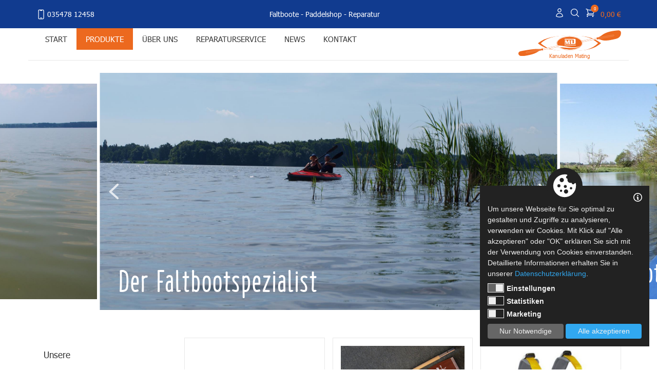

--- FILE ---
content_type: text/html; charset=utf-8
request_url: https://www.kanuladen-mating.de/
body_size: 18794
content:
<!DOCTYPE html>

<html>

<head><title>Kanuladen Mating in Zaue am Schwielochsee - Faltboot...</title>
<meta charset="utf-8" />
<meta http-equiv="X-UA-Compatible" content="IE=edge" />
<meta http-equiv="Content-Type" content="text/html; charset=utf-8"/>
<meta name="viewport" content="width=device-width, initial-scale=1.0, maximum-scale=1.0, user-scalable=no" />
<meta name="author" content="Jens Galkow - Jegasoft Media e.K." />
<meta name="publisher" content="Jens Galkow - Jegasoft Media e.K." />
<meta name="distribution" content="global" />
<meta name="page-topic" />
<meta http-equiv="content-language" content="de"><meta name="robots" content="index,follow"/>
<meta name="description" content="Das sind wir Wir sind ein Familienunternehmen mit viel Erfahrung und Leidenschaft f&uuml;r den Wassersport im Allgemeinen und f&uuml;r den Paddelsport mit F..."/>
<meta name="keywords" content="Website Das sind wir Start"/>
<meta property="og:url" content="https://www.kanuladen-mating.de/">
<meta property="og:image" content="https://www.kanuladen-mating.de/Media/public/News/e65adeux.jpg">
<meta property="og:description" content="Das sind wir Wir sind ein Familienunternehmen mit viel Erfahrung und Leidenschaft f&uuml;r den Wassersport im Allgemeinen und f&uuml;r den Paddelsport mit F...">
<meta property="og:title" content="Kanuladen Mating in Zaue am Schwielochsee - Faltboot...">
<meta property="og:locale" content="de_DE">
<meta name="twitter:card" content="summary">
<meta name="twitter:description" content="Das sind wir Wir sind ein Familienunternehmen mit viel Erfahrung und Leidenschaft f&uuml;r den Wassersport im Allgemeinen und f&uuml;r den Paddelsport mit F...">
<meta name="twitter:image" content="https://www.kanuladen-mating.de/Media/public/News/e65adeux.jpg">
<meta name="twitter:title" content="Kanuladen Mating in Zaue am Schwielochsee - Faltboot...">
<meta name="twitter:url" content="https://www.kanuladen-mating.de/">



    <script src="https://jgs-service.s6.jgsmedia.de/web/CookieConsentLog/js/jgs_consent_cookie.js"></script>

    <script>

        var cookieDataProtection = new CookieDataProtection({});

        cookieDataProtection.init();

    </script>

<script src='/common/js/jquery-1.11.2.min.js' type='text/javascript' language='javascript'></script>
<script src='/common/js/bootstrap.min.js' type='text/javascript' language='javascript'></script>
<link  href='/common/less/css/bootstrap.min.css' type='text/css'  rel='stylesheet'>
<link  href='/common/less/css/main.min.css' type='text/css'  rel='stylesheet'>
<style type='text/css'>
.ratio2_1:before {padding-top:50%;}
.ratio1_2:before {padding-top:200%;}
.ratio3_2:before {padding-top:66.67%;}
.ratio4_3:before {padding-top:75%;}
.ratio5_3:before {padding-top:60%;}
.ratio5_4:before {padding-top:80%;}
.ratio16_9:before {padding-top:56.25%;}
.ratio16_10:before {padding-top:62.5%;}
.ratio1_1:before {padding-top:100%;}
.ratio3_1:before {padding-top:33.33%;}
.ratio7_5:before {padding-top:71.43%;}
.ratio4_1:before {padding-top:25%;}
.ratio26_14:before {padding-top:53.85%;}
.ratio20_7:before {padding-top:35%;}
</style>
<link  href='/Controls/DevDisplay/css/styles.min.css' type='text/css'  rel='stylesheet'>
<script src='/Specific/Common/js/main.js' type='text/javascript' language='javascript'></script>
<script src='/Specific/Common/js/plugins.js' type='text/javascript' language='javascript'></script>
<script src='/Common/js/slick.min.js' type='text/javascript' language='javascript'></script>
<link  href='/Common/less/css/slick.css' type='text/css'  rel='stylesheet'>
<link  href='/Common/less/css/slick-theme.css' type='text/css'  rel='stylesheet'>
<link  href='/Templates/Master/Responsive/css/styles.min.css' type='text/css'  rel='stylesheet'>
<link  href='/Controls/Menu/css/styles.min.css' type='text/css'  rel='stylesheet'>
<link  href='/Templates/ShopTemplates/Login/css/styles.min.css' type='text/css'  rel='stylesheet'>
<link  href='/Controls/HeaderSlider/css/HeaderSlider.min.css' type='text/css'  rel='stylesheet'>
<link  href='/controls/menu/css/styles.min.css' type='text/css'  rel='stylesheet'>
<title>

</title></head>

<body class="">
     <script type="text/javascript">

         function disableSite() {
             //trigger("disable", { window: window });
             if ($(".disableLayer").length == 0) {
                 $("<div />", { class: "disableLayer " }).appendTo($(".maincontent"));
             }
         }

         function enableSite() {
             //trigger("enable", { window: window });
             $(".maincontent").find(".disableLayer").remove();
         }

         function showSheet(sheetId) {
             disableSite();
             setSheetTop($(sheetId));
             $(sheetId).sheet("show");
         }

         function hideSheet(sheetId) {
             $(sheetId).sheet('hide');
             enableSite();
         }

         function setSheetTop(sheet) {
             if (window.MouseY) {
                 if ((parseInt(window.MouseY) + parseInt(sheet.height())) > parseInt(getDocHeight(document)) + 30) {
                     if (parseInt(sheet.height()) + 30 > parseInt(getDocHeight(document))) {
                         sheet.css("top", "5px");
                         sheet.css("bottom", "auto");
                     }
                     else {
                         sheet.css("top", "auto");
                         sheet.css("bottom", "30px");
                     }
                 }
                 else {
                     sheet.css("bottom", "auto");
                     sheet.css("top", window.MouseY + "px");
                 }
             }
             else {
                 sheet.css("top", "0px");
                 sheet.css("bottom", "auto");
                 parent.$(parent.document).find("#sheetTarget").scrollTop(0);
             }
         }

     </script>
    <div id="sheetTarget"></div>
    

<script type="text/javascript">
    $(document).ready(function () {
        $('#DevDisplay_output').css("right", "10px");
        $('#DevDisplay_output').dblclick(function () {

            if ($(this).css("right")!="auto")
            {
                $(this).css("right","");
                $(this).css("left", "10px");
            }
            else
            {
                $(this).css("left","");
                $(this).css("right", "10px");
            }
        });
        $('#DevDisplay_output .close').click(function () {

            $(this).parent().remove();
        });
    });

</script>
<div id="DevDisplay_output" class="DevDisplay"></div>
    <form method="post" action="./" id="form1">
<div class="aspNetHidden">
<input type="hidden" name="__VIEWSTATE" id="__VIEWSTATE" value="/[base64]" />
</div>

<div class="aspNetHidden">

	<input type="hidden" name="__VIEWSTATEGENERATOR" id="__VIEWSTATEGENERATOR" value="CA0B0334" />
</div><div class="mobileMenu">
	<ul class=""><li class=" "><a href="/Start/Das-sind-wir.html">Start</a></li><li class=" showChildren active childrenMenu "><a href="/Produkte">Produkte</a><div><ul><li class="  childrenMenu "><a href="/Produkte/Unser-Tipp">Unser Tipp</a></li><li class="  childrenMenu "><a href="/Produkte/Faltboot-Shop">Faltboot-Shop</a></li><li class="  childrenMenu "><a href="/Produkte/Faltboot-Zubehoer">Faltboot-Zubeh&#246;r</a></li><li class=" "><a href="/Produkte/Faltboot-Pouch-E-65">Faltboot Pouch E 65</a></li><li class=" "><a href="/Produkte/Faltboot-Pouch-RZ-85">Faltboot Pouch RZ 85</a></li><li class=" "><a href="/Produkte/Lenzpumpe-fuer-Faltboote-und-Kajaks">Lenzpumpe f&#252;r Faltboote &amp; Kajaks</a></li><li class="  childrenMenu "><a href="/Produkte/Faltboot-Zubehoerpakete">Faltboot-Zubeh&#246;rpakete</a></li><li class="  childrenMenu "><a href="/Produkte/Zubehoer-fuer-Pouch-Faltboote">Zubeh&#246;r f&#252;r Pouch Faltboote</a></li><li class="  childrenMenu "><a href="/Produkte/Zubehoer-fuer-Klepper-Faltboote">Zubeh&#246;r f&#252;r Klepper Faltboote</a></li><li class="  childrenMenu "><a href="/Produkte/Zubehoer-fuer-Oldtimer-Faltboote">Zubeh&#246;r f&#252;r Oldtimer-Faltboote</a></li><li class="  childrenMenu "><a href="/Produkte/Zubehoer-fuer-andere-Faltboote">Zubeh&#246;r f&#252;r andere Faltboote</a></li><li class="  childrenMenu "><a href="/Produkte/Elektromotoren-fuer-Faltboote-und-Kanus">Elektromotoren f&#252;r Faltboote &amp; Kanus</a></li><li class="  childrenMenu "><a href="/Produkte/Faltbootsegeln">Faltbootsegeln</a></li><li class="  childrenMenu "><a href="/Produkte/Faltboot-Reparatur-und-Faltboot-Pflege">Faltboot-Reparatur &amp; Faltboot-Pflege</a></li><li class=" "><a href="/Produkte/Bootsbeschriftung">Bootsbeschriftung</a></li><li class="  childrenMenu "><a href="/Produkte/Faltboot-Ersatzteile">Faltboot-Ersatzteile</a></li><li class=" "><a href="/Produkte/Klein-Ersatzteile-fuer-Faltboote">Klein-Ersatzteile f&#252;r Faltboote</a></li><li class="  childrenMenu "><a href="/Produkte/Gebrauchte-Faltboot-Ersatzteile">Gebrauchte Faltboot-Ersatzteile</a></li><li class=" "><a href="/Produkte/Playkajak-Kurzkajak">Playkajak / Kurzkajak</a></li><li class="  childrenMenu "><a href="/Produkte/Schlauchkanus-und-Zubehoer">Schlauchkanus &amp; Zubeh&#246;r</a></li><li class="  childrenMenu "><a href="/Produkte/Schlauchkajaks-und-Zubehoer">Schlauchkajaks &amp; Zubeh&#246;r</a></li><li class=" "><a href="/Produkte/Gebrauchte-Schlauchboote">Gebrauchte Schlauchboote</a></li><li class="  childrenMenu "><a href="/Produkte/SUP-Zubehoer-und-Tuning">SUP - Zubeh&#246;r &amp; Tuning</a></li><li class=" "><a href="/Produkte/Packrafts-Zubehoer-und-Tuning">Packrafts - Zubeh&#246;r &amp; Tuning</a></li><li class="  childrenMenu "><a href="/Produkte/Paddel-Shop">Paddel-Shop</a></li><li class="  childrenMenu "><a href="/Produkte/Paddelbekleidung">Paddelbekleidung</a></li><li class="  childrenMenu "><a href="/Produkte/Kanu-und-Paddelwesten">Kanu- &amp; Paddelwesten</a></li><li class="  childrenMenu "><a href="/Produkte/Kanuzubehoer-Kajakzubehoer">Kanuzubeh&#246;r / Kajakzubeh&#246;r</a></li><li class=" "><a href="/Produkte/Wasserdicht-verpacken">Wasserdicht verpacken</a></li><li class=" "><a href="/Produkte/Outdoor">Outdoor</a></li><li class="  childrenMenu "><a href="/Produkte/Motorschlauchboote-Tuning">Motorschlauchboote / Tuning</a></li><li class="  childrenMenu "><a href="/Produkte/Schlauchboot-Reparatur-und-Schlauchboot-Pflege">Schlauchboot-Reparatur &amp; Schlauchboot-Pflege</a></li><li class=" "><a href="/Produkte/Bootsstoff-Flicken">Bootsstoff / Flicken</a></li><li class=" "><a href="/Produkte/Schlauchboot-Beschlaege-D-Ringe-Oesen">Schlauchboot-Beschl&#228;ge / D-Ringe / &#214;sen</a></li><li class=" "><a href="/Produkte/Einsteckbeschlaege">Einsteckbeschl&#228;ge</a></li><li class="  childrenMenu "><a href="/Produkte/Schlauchboot-Zubehoer">Schlauchboot-Zubeh&#246;r</a></li><li class=" "><a href="/Produkte/Schlauchboot-Ventile">Schlauchboot-Ventile</a></li><li class="  childrenMenu "><a href="/Produkte/Reparatur-Sets-und-Tuning-fuer-Schlauchboote">Reparatur-Sets und Tuning f&#252;r Schlauchboote</a></li><li class=" "><a href="/Produkte/Sonderangebote-und-Einzelstuecke">Sonderangebote und Einzelst&#252;cke</a></li></ul></div></li><li class=" "><a href="/Ueber-uns/Ueber-uns.html">&#220;ber uns</a></li><li class=" showChildren childrenMenu "><a href="/Reparaturservice">Reparaturservice</a><div><ul><li class=" "><a href="/Reparaturservice/Reparaturen-an-eurem-Faltboot/Faltbootreparatur-Service.html">Reparaturen an eurem Faltboot</a></li><li class=" "><a href="/Reparaturservice/Reparaturen-an-eurem-Schlauchboot/Schlauchbootreparatur-Service.html">Reparaturen an eurem Schlauchboot</a></li></ul></div></li><li class="  childrenMenu "><a href="/Aktuelles">News</a><div><ul><li class=" "><a href="/Aktuelles/Informationen-und-Termine/Jetzt-ist-Reparaturzeit_2.html">Informationen &amp; Termine</a></li><li class=" "><a href="/Aktuelles/Doppelpaddel-Tourenpaddel-Kajakpaddel/Beratung-bei-der-Paddelwahl.html">Doppelpaddel / Tourenpaddel / Kajakpaddel</a></li><li class=" "><a href="/Aktuelles/Faltbootzubehoer/Faltbootwagen-Kajakwagen.html">Faltbootzubeh&#246;r</a></li><li class=" "><a href="/Aktuelles/Rund-um-Faltboot-Oldtimer/Paddeln-mit-Faltboot-Oldtimern.html">Rund um Faltboot-&quot;Oldtimer&quot;</a></li><li class=" "><a href="/Aktuelles/Faltboot-Reparatur-und-Faltboot-Tuning/Faltbootreparatur.html">Faltboot-Reparatur &amp; Faltboot-Tuning - Jetzt ist Reparaturzeit!</a></li><li class=" "><a href="/Aktuelles/Sitze-fuer-Faltboote/Faltbootsitz-fuer-tief-liegenden-Schwerpunkt.html">Sitze f&#252;r Faltboote</a></li><li class=" "><a href="/Aktuelles/Paddelbekleidung/PALM-Paddeljacken-fuer-Tourenpaddler.html">Paddelbekleidung</a></li><li class=" "><a href="/Aktuelles/Paddelwesten-Kanuwesten/Rettungswesten-fuer-Kinder.html">Paddelwesten / Kanuwesten</a></li><li class=" "><a href="/Aktuelles/Klepper-Aerius-I-490-Classic/Klepper-Aerius-I.html">Klepper Aerius I 490 Classic</a></li><li class=" "><a href="/Aktuelles/Reparatur-Klepper-Faltboote/Reparaturservice-fuer-Klepper-Faltboote.html">Reparatur Klepper Faltboote</a></li><li class=" "><a href="/Aktuelles/Kielstreifen-und-Faltboot-Pflege-gewusst-wie/Kielstreifen-fuer-Faltboote.html">Kielstreifen und Faltboot-Pflege - gewusst wie!</a></li><li class=" "><a href="/Aktuelles/Poucher-Faltboot-Langeiner-LE-14/Poucher-Langeiner.html">Poucher Faltboot-Langeiner LE 14</a></li><li class=" "><a href="/Aktuelles/RZ-85-und-E-65-die-Klassikmodelle-ohne-Luftschlauch-schnell-wie-eh-und-je/Pouch-RZ-854.html">RZ 85 &amp; E 65 - die Klassikmodelle ohne Luftschlauch - schnell wie eh und je</a></li><li class=" "><a href="/Aktuelles/Pouch-Fusion-25">Pouch Fusion 25</a></li><li class=" "><a href="/Aktuelles/Faltboot-Zweier-Pouch-RZ-96-von-Wochenendpaddeln-bis-Wildnisexpedition/Poucher-Faltboot-Zweier-RZ-96.html">Faltboot-Zweier Pouch RZ 96 - von Wochenendpaddeln bis Wildnisexpedition</a></li><li class=" "><a href="/Aktuelles/Poucher-Familienzweier-FZ-13/Poucher-FZ-13.html">Poucher Familienzweier FZ 13</a></li><li class=" "><a href="/Aktuelles/Beschlaege-fuer-Schlauchboote-und-Faltboote/M-und-D-Bug-Schleppoesenbeschlag.html">Beschl&#228;ge f&#252;r Schlauchboote und Faltboote</a></li><li class=" "><a href="/Aktuelles/Bootsstoff-Flicken-Meterware">Bootsstoff / Flicken / Meterware</a></li><li class=" "><a href="/Aktuelles/Einsteckbeschlaege">Einsteckbeschl&#228;ge</a></li><li class=" "><a href="/Aktuelles/Bootsbeschriftung-fuer-Faltboote-und-Schlauchkanus/Bootsbeschriftung.html">Bootsbeschriftung f&#252;r Faltboote &amp; Schlauchkanus</a></li><li class=" "><a href="/Aktuelles/Skeg-Stabilisierungsfinne-fuer-Schlauchkanus-und-Faltboote/Richtungsflosse.html">Skeg / Stabilisierungsfinne f&#252;r Schlauchkanus und Faltboote</a></li><li class=" "><a href="/Aktuelles/Rettungskissen">Rettungskissen</a></li><li class=" "><a href="/Aktuelles/Ausruestungspakete-fuer-Faltboote/Unsere-Zubehoerpakete.html">Ausr&#252;stungspakete f&#252;r Faltboote</a></li><li class=" "><a href="/Aktuelles/Faltboot-mit-Elektromotor/WIEDER-LIEFERBAR-Elektro-Bootsmotor-fuer-Faltboote.html">Faltboot mit Elektromotor</a></li><li class=" "><a href="/News/Kanubuecher-Faltbootbuecher/Reisehandbuecher-Kanu-Kompass_2.html">Kanub&#252;cher / Faltbootb&#252;cher</a></li><li class=" "><a href="/Aktuelles/Faltbootsegeln/Segeln-mit-Faltbooten.html">Faltbootsegeln</a></li><li class=" "><a href="/Aktuelles/Schlauchboot-Reparatur/Schlauchbootreparatur.html">Schlauchboot-Reparatur - Jetzt ist Reparaturzeit!</a></li><li class=" "><a href="/Aktuelles/Service-fuer-Packrafts">Service f&#252;r Packrafts</a></li><li class=" "><a href="/Aktuelles/SUP-Boards-reparieren/Reparatur-und-Pflege-SUP-Boards.html">SUP-Boards reparieren</a></li><li class=" "><a href="/Aktuelles/Reparatur-Service-fuer-Schlauchkanus/Reparatur-Schlauchkanus.html">Reparatur-Service f&#252;r Schlauchkanus</a></li><li class=" "><a href="/Aktuelles/Reparatur-Service-fuer-Grabner-Luftboote/Grabner-Boote-Reparatur.html">Reparatur-Service f&#252;r Grabner Luftboote</a></li><li class=" "><a href="/News/Schlauchkajaks/Kurzkajak-Spreu-Guppy.html">Schlauchkajaks</a></li><li class=" "><a href="/Aktuelles/Schlauchkanadier/Unterwegs-mit-Schlauchkanus.html">Schlauchkanadier</a></li><li class=" "><a href="/Aktuelles/Reparaturservice-fuer-DSB-Schlauchboote-und-andere-Kautschuk-Schlauchboote/Reparaturen-an-Kautschuk-Schlauchbooten.html">Reparaturservice f&#252;r DSB Schlauchboote und andere Kautschuk-Schlauchboote</a></li><li class=" "><a href="/Aktuelles/Schlauchbootreparaturen-fuer-Raftingunternehmen-Veranstalter-Feuerwehren-THW-DLRG/Unser-Service-fuer-eure-Schlauchboote.html">Schlauchbootreparaturen f&#252;r Raftingunternehmen, Veranstalter, Feuerwehren, THW, DLRG...</a></li><li class=" "><a href="/Aktuelles/Schlauchboot-Durchsichten">Schlauchboot-Durchsichten</a></li></ul></div></li><li class=" "><a href="/Kontakt/Kontakt.html">Kontakt</a></li></ul>
</div>




<div class="sticky-header-wrapper">

    <div class="header-bar-wrapper">

        <div class="container">

            <div class="header-bar">
            
                <div class="phone">
                    <a class='phone-link' href='tel://03547812458' >
                    <span class='icon'>
                    <svg xmlns='http://www.w3.org/2000/svg' fill='none' viewBox='0 0 24 24' stroke-width='1.5' stroke='currentColor' class='w-6 h-6'>
                      <path stroke-linecap='round' stroke-linejoin='round' d='M10.5 1.5H8.25A2.25 2.25 0 006 3.75v16.5a2.25 2.25 0 002.25 2.25h7.5A2.25 2.25 0 0018 20.25V3.75a2.25 2.25 0 00-2.25-2.25H13.5m-3 0V3h3V1.5m-3 0h3m-3 18.75h3' />
                    </svg>
                    </span>
                035478 12458</a>
                </div>
                <div class="slogan">
                    <span class='slogan' ><a href='/Produkte/Faltboot-Shop'>Faltboote</a> - <a href='/Produkte/Paddel-Shop'>Paddelshop</a> - <a href='/Reparaturservice'>Reparatur</a></span>

                </div>

                <div class="shop-action-menu">

                    

<div class="LoginStatus">
    
    <div id="ctl01_LoginStatus_LoginPnl">
	
        
        <a class="" href="/default.aspx?action=login">

            <div class="icon">
                <svg xmlns="http://www.w3.org/2000/svg" fill="none" viewBox="0 0 24 24" stroke-width="1.5" stroke="currentColor" class="w-6 h-6">
                  <path stroke-linecap="round" stroke-linejoin="round" d="M15.75 6a3.75 3.75 0 11-7.5 0 3.75 3.75 0 017.5 0zM4.501 20.118a7.5 7.5 0 0114.998 0A17.933 17.933 0 0112 21.75c-2.676 0-5.216-.584-7.499-1.632z" />
                </svg>
            </div>

            
        </a>

    
</div>

    

</div>

                    <div class="SearchButton">
                        <a href="#">
                            <div class="icon">
                                <svg xmlns="http://www.w3.org/2000/svg" fill="none" viewBox="0 0 24 24" stroke-width="1.5" stroke="currentColor" class="w-6 h-6">
                                    <path stroke-linecap="round" stroke-linejoin="round" d="M21 21l-5.197-5.197m0 0A7.5 7.5 0 105.196 5.196a7.5 7.5 0 0010.607 10.607z" />
                                </svg>
                            </div>
                        </a>
                    </div>

                    

<div class="CartStatus">
    <a href="/default.aspx?action=cart" class="Content">
        
        <div class="icon">
            <svg xmlns="http://www.w3.org/2000/svg" fill="none" viewBox="0 0 24 24" stroke-width="1.5" stroke="currentColor" class="w-6 h-6">
              <path stroke-linecap="round" stroke-linejoin="round" d="M2.25 3h1.386c.51 0 .955.343 1.087.835l.383 1.437M7.5 14.25a3 3 0 00-3 3h15.75m-12.75-3h11.218c1.121-2.3 2.1-4.684 2.924-7.138a60.114 60.114 0 00-16.536-1.84M7.5 14.25L5.106 5.272M6 20.25a.75.75 0 11-1.5 0 .75.75 0 011.5 0zm12.75 0a.75.75 0 11-1.5 0 .75.75 0 011.5 0z" />
            </svg>

            <div class='count'><span>0</span></div>
        </div>
        
        <div class="cart-total">
            0,00 €
        </div>


    </a>
</div>



                </div>

            </div>

        </div>

        <div class="main-search">
            <div class="container">
                <div class="search-input">
                    <input type="search" class="" placeholder="Suchen...">
                </div>

                <div class="controls">

                    <a href="/Shop/Suche/" class="search">
                        <svg xmlns="http://www.w3.org/2000/svg" fill="none" viewBox="0 0 24 24" stroke-width="1.5" stroke="currentColor" class="w-6 h-6">
                            <path stroke-linecap="round" stroke-linejoin="round" d="M21 21l-5.197-5.197m0 0A7.5 7.5 0 105.196 5.196a7.5 7.5 0 0010.607 10.607z" />
                        </svg>
                    </a>

                    <a href="#" class="close-search">
                        <svg xmlns="http://www.w3.org/2000/svg" fill="none" viewBox="0 0 24 24" stroke-width="1.5" stroke="currentColor" class="w-6 h-6">
                            <path stroke-linecap="round" stroke-linejoin="round" d="M6 18L18 6M6 6l12 12" />
                        </svg>
                    </a>

                </div>

            </div>
        </div>

    </div>

    <div class="menu-bar-wrapper">

        <div class="container">

            <div class="menu-wraper">

                <div class="nav-trigger-wrapper">
                    <div class="nav-trigger">
                        <div class="bar"></div>
                    </div>
                </div>

                <div class="shopMenu">
	<ul class=""><li class=" "><a href="/Start/Das-sind-wir.html">Start</a></li><li class=" showChildren active childrenMenu "><a href="/Produkte">Produkte</a><div><ul><li class="  childrenMenu "><a href="/Produkte/Unser-Tipp">Unser Tipp</a><div><ul><li class=" "><a href="/Produkte/Unser-Tipp/Faltbootsitze">Faltbootsitze</a></li><li class=" "><a href="/Produkte/Unser-Tipp/Faltbootpaddel">Faltbootpaddel</a></li><li class=" "><a href="/Produkte/Unser-Tipp/Das-traditionelle-Faltbootpaddel">Das traditionelle Faltbootpaddel</a></li><li class=" "><a href="/Produkte/Unser-Tipp/Hochdrucksitzkissen">Hochdrucksitzkissen</a></li><li class=" "><a href="/Produkte/Unser-Tipp/Zubehoerpaket-Faltboot-Pouch-E-65">Zubeh&#246;rpaket Faltboot Pouch E 65</a></li><li class=" "><a href="/Produkte/Unser-Tipp/Kleinteile-fuer-Faltboote">Kleinteile f&#252;r Faltboote</a></li><li class=" "><a href="/Produkte/Unser-Tipp/Zubehoerpaket-Faltboot-Pouch-RZ-85">Zubeh&#246;rpaket Faltboot Pouch RZ 85</a></li><li class=" "><a href="/Produkte/Unser-Tipp/HandiRack-aufblasbarer-Dachgepaecktraeger">HandiRack - aufblasbarer Dachgep&#228;cktr&#228;ger</a></li><li class=" "><a href="/Produkte/Unser-Tipp/Lenzpumpe-fuer-Faltboote-und-Kajaks">Lenzpumpe f&#252;r Faltboote &amp; Kajaks</a></li><li class=" "><a href="/Produkte/Unser-Tipp/Spritzdecke-Pouch-RZ-85-96">Spritzdecke Pouch RZ 85 / 96</a></li><li class=" "><a href="/Produkte/Unser-Tipp/Packtaschen-Set-Faltboot">Packtaschen-Set Faltboot</a></li><li class=" "><a href="/Produkte/Unser-Tipp/M-und-D-Gepaecknetz-Set-fuer-Faltboote">M&amp;D Gep&#228;cknetz-Set f&#252;r Faltboote</a></li><li class=" "><a href="/Produkte/Unser-Tipp/Steuerschiene-mit-Steuerbock">Steuerschiene mit Steuerbock</a></li><li class=" "><a href="/Produkte/Unser-Tipp/Steuerfussschlaufen-Faltboot-Kolibri">Steuerfu&#223;schlaufen Faltboot Kolibri</a></li><li class=" "><a href="/Produkte/Unser-Tipp/Holzlack-Faltboot">Holzlack Faltboot</a></li><li class=" "><a href="/Produkte/Unser-Tipp/Faltboot-Motorhalterung">Faltboot-Motorhalterung</a></li><li class=" "><a href="/Produkte/Unser-Tipp/Paketangebot-Faltboot-Elektromotor">Paketangebot: Faltboot-Elektromotor</a></li><li class=" "><a href="/Produkte/Unser-Tipp/Faltboot-Tuning">Faltboot-Tuning</a></li><li class=" "><a href="/Produkte/Unser-Tipp/Zubehoer-Faltbootsegeln">Zubeh&#246;r Faltbootsegeln</a></li><li class="  childrenMenu "><a href="/Produkte/Unser-Tipp/Gebrauchte-Faltboot-Ersatzteile">Gebrauchte Faltboot-Ersatzteile</a></li><li class=" "><a href="/Produkte/Unser-Tipp/Befestigungsriemchen">Befestigungsriemchen</a></li><li class=" "><a href="/Produkte/Unser-Tipp/Pflegesets-Faltboot">Pflegesets Faltboot</a></li><li class=" "><a href="/Produkte/Unser-Tipp/Schlauchbootpflege-Faltbootpflege-Aerospace">Schlauchbootpflege / Faltbootpflege Aerospace</a></li><li class=" "><a href="/Produkte/Unser-Tipp/M-und-D-Beschlaege-fuer-Schlauchboote-und-Faltboote">M&amp;D Beschl&#228;ge f&#252;r Schlauchboote &amp; Faltboote</a></li><li class=" "><a href="/Produkte/Unser-Tipp/Bootsstoff-Flicken-Meterware">Bootsstoff / Flicken / Meterware</a></li><li class=" "><a href="/Produkte/Unser-Tipp/Faltboot-Kielstreifen">Faltboot-Kielstreifen</a></li><li class=" "><a href="/Produkte/Unser-Tipp/M-und-D-Gepaecknetz-Set-fuer-SUP">M&amp;D Gep&#228;cknetz-Set f&#252;r SUP</a></li></ul></div></li><li class="  childrenMenu "><a href="/Produkte/Faltboot-Shop">Faltboot-Shop</a><div><ul><li class=" "><a href="/Produkte/Faltboot-Shop/Faltboot-Einer">Faltboot Einer</a></li><li class=" "><a href="/Produkte/Faltboot-Shop/Faltboot-Zweier">Faltboot Zweier</a></li><li class=" "><a href="/Produkte/Faltboot-Shop/Faltboot-Dreier">Faltboot Dreier</a></li><li class=" "><a href="/Produkte/Faltboot-Shop/Pouch-Faltboote">Pouch Faltboote</a></li><li class=" "><a href="/Produkte/Faltboot-Shop/Faltboot-Einer-Pouch-E-65">Faltboot-Einer Pouch E 65</a></li><li class=" "><a href="/Produkte/Faltboot-Shop/Faltboot-Zweier-Pouch-RZ-85">Faltboot-Zweier Pouch RZ 85</a></li><li class=" "><a href="/Produkte/Faltboot-Shop/Faltboot-Zweier-Pouch-RZ-96">Faltboot-Zweier Pouch RZ 96</a></li><li class=" "><a href="/Produkte/Faltboot-Shop/Klepper-Faltboote">Klepper Faltboote</a></li><li class=" "><a href="/Produkte/Faltboot-Shop/Klepper-Aerius-I-490">Klepper Aerius I 490</a></li></ul></div></li><li class="  childrenMenu "><a href="/Produkte/Faltboot-Zubehoer">Faltboot-Zubeh&#246;r</a><div><ul><li class=" "><a href="/Produkte/Faltboot-Zubehoer/Faltboot-Paddel">Faltboot-Paddel</a></li><li class=" "><a href="/Produkte/Faltboot-Zubehoer/Faltbootpaddel-aus-Holz">Faltbootpaddel aus Holz</a></li><li class=" "><a href="/Produkte/Faltboot-Zubehoer/Kanuwesten-fuer-Faltbootpaddler">Kanuwesten f&#252;r Faltbootpaddler</a></li><li class=" "><a href="/Produkte/Faltboot-Zubehoer/Paddelbekleidung-fuer-Faltbootpaddler">Paddelbekleidung f&#252;r Faltbootpaddler</a></li><li class=" "><a href="/Produkte/Faltboot-Zubehoer/Sitzkissen-Sitze-und-Rueckenlehnen-fuer-Faltboote">Sitzkissen, Sitze &amp; R&#252;ckenlehnen f&#252;r Faltboote</a></li><li class=" "><a href="/Produkte/Faltboot-Zubehoer/Faltbootwagen-Bootswagen">Faltbootwagen / Bootswagen</a></li><li class=" "><a href="/Produkte/Faltboot-Zubehoer/Faltboot-Dachtraeger">Faltboot-Dachtr&#228;ger</a></li><li class=" "><a href="/Produkte/Faltboot-Zubehoer/Faltboot-Packtaschen">Faltboot-Packtaschen</a></li><li class=" "><a href="/Produkte/Faltboot-Zubehoer/Faltboot-Spritzdecken">Faltboot-Spritzdecken</a></li><li class=" "><a href="/Produkte/Faltboot-Zubehoer/Faltboot-Steueranlagen">Faltboot-Steueranlagen</a></li><li class=" "><a href="/Produkte/Faltboot-Zubehoer/Motorhalterung-fuer-Faltboote">Motorhalterung f&#252;r Faltboote</a></li><li class=" "><a href="/Produkte/Faltboot-Zubehoer/Auftriebskoerper-fuer-Faltboote-und-Kajaks">Auftriebsk&#246;rper f&#252;r Faltboote &amp; Kajaks</a></li><li class=" "><a href="/Produkte/Faltboot-Zubehoer/Lenzpumpe-fuer-Faltboote-und-Kajaks">Lenzpumpe f&#252;r Faltboote &amp; Kajaks</a></li><li class=" "><a href="/Produkte/Faltboot-Zubehoer/Faltboot-Buecher">Faltboot-B&#252;cher</a></li><li class=" "><a href="/Produkte/Faltboot-Zubehoer/Pouch-Wimpel">Pouch Wimpel</a></li><li class=" "><a href="/Produkte/Faltboot-Zubehoer/Faltbootanker-Kajakanker">Faltbootanker / Kajakanker</a></li><li class=" "><a href="/Produkte/Faltboot-Zubehoer/Bootsleinen-Seile-und-Gurte-fuer-Faltboote">Bootsleinen, Seile und Gurte f&#252;r Faltboote</a></li><li class=" "><a href="/Produkte/Faltboot-Zubehoer/Kompass-fuer-Kajaks-und-Faltboote">Kompass f&#252;r Kajaks &amp; Faltboote</a></li></ul></div></li><li class=" "><a href="/Produkte/Faltboot-Pouch-E-65">Faltboot Pouch E 65</a></li><li class=" "><a href="/Produkte/Faltboot-Pouch-RZ-85">Faltboot Pouch RZ 85</a></li><li class=" "><a href="/Produkte/Lenzpumpe-fuer-Faltboote-und-Kajaks">Lenzpumpe f&#252;r Faltboote &amp; Kajaks</a></li><li class="  childrenMenu "><a href="/Produkte/Faltboot-Zubehoerpakete">Faltboot-Zubeh&#246;rpakete</a><div><ul><li class=" "><a href="/Produkte/Faltboot-Zubehoerpakete/Zubehoerpaket-Pouch-E-65">Zubeh&#246;rpaket Pouch E 65</a></li><li class=" "><a href="/Produkte/Faltboot-Zubehoerpakete/Zubehoerpakete-Pouch-RZ-85">Zubeh&#246;rpakete Pouch RZ 85</a></li><li class=" "><a href="/Produkte/Faltboot-Zubehoerpakete/Zubehoerpaket-Pouch-RZ-96">Zubeh&#246;rpaket Pouch RZ 96</a></li><li class=" "><a href="/Produkte/Faltboot-Zubehoerpakete/Zubehoerpakete-Kolibri-Faltboote">Zubeh&#246;rpakete Kolibri Faltboote</a></li></ul></div></li><li class="  childrenMenu "><a href="/Produkte/Zubehoer-fuer-Pouch-Faltboote">Zubeh&#246;r f&#252;r Pouch Faltboote</a><div><ul><li class=" "><a href="/Produkte/Zubehoer-fuer-Pouch-Faltboote/Zubehoer-fuer-Faltboot-Pouch-E-65">Zubeh&#246;r f&#252;r Faltboot Pouch E 65</a></li><li class=" "><a href="/Produkte/Zubehoer-fuer-Pouch-Faltboote/Zubehoer-fuer-Faltboot-Pouch-CR-12">Zubeh&#246;r f&#252;r Faltboot Pouch CR 12</a></li><li class=" "><a href="/Produkte/Zubehoer-fuer-Pouch-Faltboote/Zubehoer-fuer-Faltboot-Pouch-SE-05">Zubeh&#246;r f&#252;r Faltboot Pouch SE 05</a></li><li class=" "><a href="/Produkte/Zubehoer-fuer-Pouch-Faltboote/Zubehoer-fuer-Faltboot-Pouch-LE-14">Zubeh&#246;r f&#252;r Faltboot Pouch LE 14</a></li><li class=" "><a href="/Produkte/Zubehoer-fuer-Pouch-Faltboote/Zubehoer-fuer-Faltboot-Pouch-RZ-85">Zubeh&#246;r f&#252;r Faltboot Pouch RZ 85</a></li><li class=" "><a href="/Produkte/Zubehoer-fuer-Pouch-Faltboote/Zubehoer-fuer-Faltboot-Pouch-RZ-96">Zubeh&#246;r f&#252;r Faltboot Pouch RZ 96</a></li><li class=" "><a href="/Produkte/Zubehoer-fuer-Pouch-Faltboote/Zubehoer-fuer-Faltboot-Pouch-FZ-13">Zubeh&#246;r f&#252;r Faltboot Pouch FZ 13</a></li><li class=" "><a href="/Produkte/Zubehoer-fuer-Pouch-Faltboote/Zubehoer-fuer-Faltboot-Pouch-SZ-04">Zubeh&#246;r f&#252;r Faltboot Pouch SZ 04</a></li><li class=" "><a href="/Produkte/Zubehoer-fuer-Pouch-Faltboote/Zubehoer-fuer-Faltboot-Pouch-Phoenix">Zubeh&#246;r f&#252;r Faltboot Pouch Ph&#246;nix</a></li><li class=" "><a href="/Produkte/Zubehoer-fuer-Pouch-Faltboote/Zubehoer-fuer-Faltboot-Pouch-Single-2000">Zubeh&#246;r f&#252;r Faltboot Pouch Single 2000</a></li><li class=" "><a href="/Produkte/Zubehoer-fuer-Pouch-Faltboote/Zubehoer-fuer-Faltboot-Pouch-Falt-Eski">Zubeh&#246;r f&#252;r Faltboot Pouch Falt-Eski</a></li><li class=" "><a href="/Produkte/Zubehoer-fuer-Pouch-Faltboote/Zubehoer-fuer-Pouch-Fusion-25">Zubeh&#246;r f&#252;r Pouch Fusion 25</a></li></ul></div></li><li class="  childrenMenu "><a href="/Produkte/Zubehoer-fuer-Klepper-Faltboote">Zubeh&#246;r f&#252;r Klepper Faltboote</a><div><ul><li class=" "><a href="/Produkte/Zubehoer-fuer-Klepper-Faltboote/Zubehoer-fuer-Klepper-Aerius-I">Zubeh&#246;r f&#252;r Klepper Aerius I</a></li><li class=" "><a href="/Produkte/Zubehoer-fuer-Klepper-Faltboote/Zubehoer-fuer-Klepper-Aerius-II">Zubeh&#246;r f&#252;r Klepper Aerius II</a></li><li class=" "><a href="/Produkte/Zubehoer-fuer-Klepper-Faltboote/Sitzkissen-fuer-Klepper-Faltboote">Sitzkissen f&#252;r Klepper Faltboote</a></li><li class=" "><a href="/Produkte/Zubehoer-fuer-Klepper-Faltboote/Klepper-Faltboothaut-pflegen">Klepper Faltboothaut pflegen</a></li><li class=" "><a href="/Produkte/Zubehoer-fuer-Klepper-Faltboote/Klepper-Kielstreifen">Klepper Kielstreifen</a></li><li class=" "><a href="/Produkte/Zubehoer-fuer-Klepper-Faltboote/Klepper-Gummisteven">Klepper Gummisteven</a></li><li class=" "><a href="/Produkte/Zubehoer-fuer-Klepper-Faltboote/Klepper-Geruestlack">Klepper Ger&#252;stlack</a></li><li class=" "><a href="/Produkte/Zubehoer-fuer-Klepper-Faltboote/Klepper-Kleinteile">Klepper Kleinteile</a></li></ul></div></li><li class="  childrenMenu "><a href="/Produkte/Zubehoer-fuer-Oldtimer-Faltboote">Zubeh&#246;r f&#252;r Oldtimer-Faltboote</a><div><ul><li class=" "><a href="/Produkte/Zubehoer-fuer-Oldtimer-Faltboote/Zubehoer-Tuning-fuer-Kolibri-Faltboote">Zubeh&#246;r / Tuning f&#252;r Kolibri Faltboote</a></li><li class=" "><a href="/Produkte/Zubehoer-fuer-Oldtimer-Faltboote/Zubehoer-Tuning-fuer-Faltboote-Delphin-110140">Zubeh&#246;r / Tuning f&#252;r Faltboote Delphin 110/140</a></li><li class=" "><a href="/Produkte/Zubehoer-fuer-Oldtimer-Faltboote/Zubehoer-Tuning-fuer-LFB-Faltboote">Zubeh&#246;r / Tuning f&#252;r LFB Faltboote</a></li><li class=" "><a href="/Produkte/Zubehoer-fuer-Oldtimer-Faltboote/Zubehoer-Tuning-fuer-PAX-Faltboote">Zubeh&#246;r / Tuning f&#252;r PAX Faltboote</a></li><li class=" "><a href="/Produkte/Zubehoer-fuer-Oldtimer-Faltboote/Zubehoer-Tuning-fuer-Pionier-Faltboote">Zubeh&#246;r / Tuning f&#252;r Pionier Faltboote</a></li><li class=" "><a href="/Produkte/Zubehoer-fuer-Oldtimer-Faltboote/Zubehoer-Tuning-fuer-Hammer-und-Metzeler-Hammer-Faltboote">Zubeh&#246;r / Tuning f&#252;r Hammer &amp; Metzeler Hammer Faltboote</a></li><li class=" "><a href="/Produkte/Zubehoer-fuer-Oldtimer-Faltboote/Zubehoer-Tuning-fuer-Germania-Faltboote">Zubeh&#246;r / Tuning f&#252;r Germania Faltboote</a></li><li class=" "><a href="/Produkte/Zubehoer-fuer-Oldtimer-Faltboote/Zubehoer-Tuning-fuer-Hart-Faltboote">Zubeh&#246;r / Tuning f&#252;r Hart Faltboote</a></li><li class=" "><a href="/Produkte/Zubehoer-fuer-Oldtimer-Faltboote/Zubehoer-Tuning-fuer-Marquardt-Faltboote">Zubeh&#246;r / Tuning f&#252;r Marquardt Faltboote</a></li><li class=" "><a href="/Produkte/Zubehoer-fuer-Oldtimer-Faltboote/Zubehoer-Tuning-fuer-WIKO-Faltboote">Zubeh&#246;r / Tuning f&#252;r WIKO Faltboote</a></li><li class=" "><a href="/Produkte/Zubehoer-fuer-Oldtimer-Faltboote/Zubehoer-Tuning-fuer-Pouch-WEZ-80">Zubeh&#246;r / Tuning f&#252;r Pouch WEZ 80</a></li><li class=" "><a href="/Produkte/Zubehoer-fuer-Oldtimer-Faltboote/Zubehoer-Tuning-fuer-Klepper-Vagabund-und-Klepper-T8-und-T9">Zubeh&#246;r / Tuning f&#252;r Klepper Vagabund und Klepper T8 und T9</a></li></ul></div></li><li class="  childrenMenu "><a href="/Produkte/Zubehoer-fuer-andere-Faltboote">Zubeh&#246;r f&#252;r andere Faltboote</a><div><ul><li class=" "><a href="/Produkte/Zubehoer-fuer-andere-Faltboote/Zubehoer-Tuning-fuer-Nautiraid-Faltboote">Zubeh&#246;r / Tuning f&#252;r Nautiraid Faltboote</a></li><li class=" "><a href="/Produkte/Zubehoer-fuer-andere-Faltboote/Zubehoer-Tuning-fuer-Triton-und-Nortik-Faltboote">Zubeh&#246;r / Tuning f&#252;r Triton und Nortik Faltboote</a></li><li class=" "><a href="/Produkte/Zubehoer-fuer-andere-Faltboote/Zubehoer-Tuning-fuer-Pakboat-Faltboote">Zubeh&#246;r / Tuning f&#252;r Pakboat Faltboote</a></li><li class=" "><a href="/Produkte/Zubehoer-fuer-andere-Faltboote/Zubehoer-Tuning-fuer-Faltboote-Taimen-Baikal">Zubeh&#246;r / Tuning f&#252;r Faltboote Taimen / Baikal</a></li><li class=" "><a href="/Produkte/Zubehoer-fuer-andere-Faltboote/Zubehoer-Tuning-fuer-Neris-Faltboote">Zubeh&#246;r / Tuning f&#252;r Neris Faltboote</a></li></ul></div></li><li class="  childrenMenu "><a href="/Produkte/Elektromotoren-fuer-Faltboote-und-Kanus">Elektromotoren f&#252;r Faltboote &amp; Kanus</a><div><ul><li class=" "><a href="/Produkte/Elektromotoren-fuer-Faltboote-und-Kanus/Elektro-Bootsmotoren">Elektro-Bootsmotoren</a></li><li class=" "><a href="/Produkte/Elektromotoren-fuer-Faltboote-und-Kanus/Zubehoer-fuer-Elektro-Bootsmotoren">Zubeh&#246;r f&#252;r Elektro-Bootsmotoren</a></li><li class=" "><a href="/Produkte/Elektromotoren-fuer-Faltboote-und-Kanus/Motorhalterungen-fuer-Faltboote">Motorhalterungen f&#252;r Faltboote</a></li></ul></div></li><li class="  childrenMenu "><a href="/Produkte/Faltbootsegeln">Faltbootsegeln</a><div><ul><li class=" "><a href="/Produkte/Faltbootsegeln/Faltboot-Segel">Faltboot-Segel</a></li><li class=" "><a href="/Produkte/Faltbootsegeln/Zubehoer-zum-Faltbootsegeln">Zubeh&#246;r zum Faltbootsegeln</a></li></ul></div></li><li class="  childrenMenu "><a href="/Produkte/Faltboot-Reparatur-und-Faltboot-Pflege">Faltboot-Reparatur &amp; Faltboot-Pflege</a><div><ul><li class=" "><a href="/Produkte/Faltboot-Reparatur-und-Faltboot-Pflege/Faltbootreparatur-und-Faltbootpflege">Faltbootreparatur &amp; Faltbootpflege</a></li><li class=" "><a href="/Produkte/Faltboot-Reparatur-und-Faltboot-Pflege/Faltboot-Pflegesets">Faltboot-Pflegesets</a></li><li class=" "><a href="/Produkte/Faltboot-Reparatur-und-Faltboot-Pflege/Faltboot-Oberhaut-reinigen">Faltboot-Oberhaut reinigen</a></li><li class=" "><a href="/Produkte/Faltboot-Reparatur-und-Faltboot-Pflege/Faltboot-Oberhaut-impraegnieren">Faltboot-Oberhaut impr&#228;gnieren</a></li><li class=" "><a href="/Produkte/Faltboot-Reparatur-und-Faltboot-Pflege/Faltboot-Unterhaut-pflegen">Faltboot-Unterhaut pflegen</a></li><li class=" "><a href="/Produkte/Faltboot-Reparatur-und-Faltboot-Pflege/Kleber-fuer-Faltboothaeute">Kleber f&#252;r Faltbooth&#228;ute</a></li><li class=" "><a href="/Produkte/Faltboot-Reparatur-und-Faltboot-Pflege/Kielstreifen-und-Flicken-fuer-Faltboote">Kielstreifen und Flicken f&#252;r Faltboote</a></li><li class=" "><a href="/Produkte/Faltboot-Reparatur-und-Faltboot-Pflege/Baumwollstoff-Naehgarn-und-Naehzubehoer-fuer-Faltboote">Baumwollstoff, N&#228;hgarn &amp; N&#228;hzubeh&#246;r f&#252;r Faltboote</a></li><li class=" "><a href="/Produkte/Faltboot-Reparatur-und-Faltboot-Pflege/Faltboot-Beschriftung">Faltboot-Beschriftung</a></li><li class=" "><a href="/Produkte/Faltboot-Reparatur-und-Faltboot-Pflege/Holzlack-fuer-Faltbootskelett">Holzlack f&#252;r Faltbootskelett</a></li><li class=" "><a href="/Produkte/Faltboot-Reparatur-und-Faltboot-Pflege/Faltboot-Gepaecknetz-nachruesten">Faltboot-Gep&#228;cknetz nachr&#252;sten</a></li><li class=" "><a href="/Produkte/Faltboot-Reparatur-und-Faltboot-Pflege/Faltboot-Beschlaege-D-Ringe">Faltboot-Beschl&#228;ge / D-Ringe</a></li></ul></div></li><li class=" "><a href="/Produkte/Bootsbeschriftung">Bootsbeschriftung</a></li><li class="  childrenMenu "><a href="/Produkte/Faltboot-Ersatzteile">Faltboot-Ersatzteile</a><div><ul><li class=" "><a href="/Produkte/Faltboot-Ersatzteile/Ersatzteile-fuer-Klepper-Aerius-Einer">Ersatzteile f&#252;r Klepper Aerius Einer</a></li><li class=" "><a href="/Produkte/Faltboot-Ersatzteile/Ersatzteile-fuer-Klepper-Aerius-Zweier">Ersatzteile f&#252;r Klepper Aerius Zweier</a></li><li class=" "><a href="/Produkte/Faltboot-Ersatzteile/Ersatzteile-fuer-Pouch-E-65">Ersatzteile f&#252;r Pouch E 65</a></li><li class=" "><a href="/Produkte/Faltboot-Ersatzteile/Ersatzteile-fuer-Pouch-RZ-85">Ersatzteile f&#252;r Pouch RZ 85</a></li><li class=" "><a href="/Produkte/Faltboot-Ersatzteile/Ersatzteile-fuer-Pouch-RZ-96">Ersatzteile f&#252;r Pouch RZ 96</a></li><li class=" "><a href="/Produkte/Faltboot-Ersatzteile/Klein-Ersatzteile-fuer-Faltboote">Klein-Ersatzteile f&#252;r Faltboote</a></li></ul></div></li><li class=" "><a href="/Produkte/Klein-Ersatzteile-fuer-Faltboote">Klein-Ersatzteile f&#252;r Faltboote</a></li><li class="  childrenMenu "><a href="/Produkte/Gebrauchte-Faltboot-Ersatzteile">Gebrauchte Faltboot-Ersatzteile</a><div><ul><li class=" "><a href="/Produkte/Gebrauchte-Faltboot-Ersatzteile/Gebrauchte-Faltboot-Ersatzteile-fuer-Pouch-RZ-851">Gebrauchte Faltboot-Ersatzteile f&#252;r Pouch RZ 85/1</a></li><li class=" "><a href="/Produkte/Gebrauchte-Faltboot-Ersatzteile/Gebrauchte-Faltboot-Ersatzteile-fuer-Pouch-RZ-853">Gebrauchte Faltboot-Ersatzteile f&#252;r Pouch RZ 85/3</a></li><li class=" "><a href="/Produkte/Gebrauchte-Faltboot-Ersatzteile/Gebrauchte-Faltboot-Ersatzteile-fuer-Pouch-RZ-85-Exquisit">Gebrauchte Faltboot-Ersatzteile f&#252;r Pouch RZ 85 Exquisit</a></li><li class=" "><a href="/Produkte/Gebrauchte-Faltboot-Ersatzteile/Gebrauchte-Faltboot-Ersatzteile-fuer-Pouch-E-65">Gebrauchte Faltboot-Ersatzteile f&#252;r Pouch E 65</a></li><li class=" "><a href="/Produkte/Gebrauchte-Faltboot-Ersatzteile/Gebrauchte-Faltboot-Ersatzteile-fuer-MTW-Kolibri-3">Gebrauchte Faltboot-Ersatzteile f&#252;r MTW Kolibri 3</a></li><li class=" "><a href="/Produkte/Gebrauchte-Faltboot-Ersatzteile/Gebrauchte-Faltboot-Ersatzteile-fuer-MTW-Kolibri-4">Gebrauchte Faltboot-Ersatzteile f&#252;r MTW Kolibri 4</a></li><li class=" "><a href="/Produkte/Gebrauchte-Faltboot-Ersatzteile/Gebrauchte-Faltboot-Ersatzteile-fuer-Metzeler-Hammer-Robinson-500">Gebrauchte Faltboot-Ersatzteile f&#252;r Metzeler Hammer Robinson 500</a></li><li class=" "><a href="/Produkte/Gebrauchte-Faltboot-Ersatzteile/Gebrauchte-Faltboot-Ersatzteile-fuer-Klepper-Sonnland">Gebrauchte Faltboot-Ersatzteile f&#252;r Klepper Sonnland</a></li><li class=" "><a href="/Produkte/Gebrauchte-Faltboot-Ersatzteile/Gebrauchte-Steueranlagen">Gebrauchte Steueranlagen</a></li><li class=" "><a href="/Produkte/Gebrauchte-Faltboot-Ersatzteile/Gebrauchte-Faltboot-Segel-und-Zubehoer">Gebrauchte Faltboot-Segel &amp; Zubeh&#246;r</a></li><li class=" "><a href="/Produkte/Gebrauchte-Faltboot-Ersatzteile/Gebrauchte-Sitzkissen">Gebrauchte Sitzkissen</a></li></ul></div></li><li class=" "><a href="/Produkte/Playkajak-Kurzkajak">Playkajak / Kurzkajak</a></li><li class="  childrenMenu "><a href="/Produkte/Schlauchkanus-und-Zubehoer">Schlauchkanus &amp; Zubeh&#246;r</a><div><ul><li class=" "><a href="/Produkte/Schlauchkanus-und-Zubehoer/Schlauchkanadier">Schlauchkanadier</a></li><li class=" "><a href="/Produkte/Schlauchkanus-und-Zubehoer/Spreu-Otter">Spreu Otter</a></li><li class=" "><a href="/Produkte/Schlauchkanus-und-Zubehoer/Zubehoerpaket-fuer-Spreu-Otter">Zubeh&#246;rpaket f&#252;r Spreu Otter</a></li><li class=" "><a href="/Produkte/Schlauchkanus-und-Zubehoer/Zubehoer-fuer-Spreu-Schlauchboote">Zubeh&#246;r f&#252;r Spreu Schlauchboote</a></li><li class=" "><a href="/Produkte/Schlauchkanus-und-Zubehoer/Zubehoerpaket-Spreu-Mamba">Zubeh&#246;rpaket Spreu Mamba</a></li><li class=" "><a href="/Produkte/Schlauchkanus-und-Zubehoer/Grabner-Outside">Grabner Outside</a></li><li class=" "><a href="/Produkte/Schlauchkanus-und-Zubehoer/Zubehoer-fuer-Grabner-Outside">Zubeh&#246;r f&#252;r Grabner Outside</a></li><li class=" "><a href="/Produkte/Schlauchkanus-und-Zubehoer/Zubehoer-fuer-Grabner-Adventure">Zubeh&#246;r f&#252;r Grabner Adventure</a></li><li class=" "><a href="/Produkte/Schlauchkanus-und-Zubehoer/XR-Trekking">XR Trekking</a></li><li class=" "><a href="/Produkte/Schlauchkanus-und-Zubehoer/Zubehoer-fuer-Gumotex-Palava-und-Baraka">Zubeh&#246;r f&#252;r Gumotex Palava und Baraka</a></li><li class=" "><a href="/Produkte/Schlauchkanus-und-Zubehoer/Stechpaddel-fuer-Schlauchkanadier">Stechpaddel f&#252;r Schlauchkanadier</a></li></ul></div></li><li class="  childrenMenu "><a href="/Produkte/Schlauchkajaks-und-Zubehoer">Schlauchkajaks &amp; Zubeh&#246;r</a><div><ul><li class=" "><a href="/Produkte/Schlauchkajaks-und-Zubehoer/Spreu-Guppy">Spreu Guppy</a></li><li class=" "><a href="/Produkte/Schlauchkajaks-und-Zubehoer/Zubehoer-fuer-Spreu-Guppy">Zubeh&#246;r f&#252;r Spreu Guppy</a></li><li class=" "><a href="/Produkte/Schlauchkajaks-und-Zubehoer/Zubehoer-fuer-Grabner-Hype">Zubeh&#246;r f&#252;r Grabner Hype</a></li><li class=" "><a href="/Produkte/Schlauchkajaks-und-Zubehoer/Grabner-Holiday">Grabner Holiday</a></li><li class=" "><a href="/Produkte/Schlauchkajaks-und-Zubehoer/Zubehoer-fuer-Grabner-Holiday">Zubeh&#246;r f&#252;r Grabner Holiday</a></li><li class=" "><a href="/Produkte/Schlauchkajaks-und-Zubehoer/Zubehoer-fuer-Schlauchkajak-Riverstar">Zubeh&#246;r f&#252;r Schlauchkajak Riverstar</a></li><li class=" "><a href="/Produkte/Schlauchkajaks-und-Zubehoer/Zubehoer-fuer-Grabner-Escape">Zubeh&#246;r f&#252;r Grabner Escape</a></li><li class=" "><a href="/Produkte/Schlauchkajaks-und-Zubehoer/Zubehoer-fuer-Grabner-Explorer">Zubeh&#246;r f&#252;r Grabner Explorer</a></li><li class=" "><a href="/Produkte/Schlauchkajaks-und-Zubehoer/Zubehoer-fuer-Grabner-Tramper">Zubeh&#246;r f&#252;r Grabner Tramper</a></li><li class=" "><a href="/Produkte/Schlauchkajaks-und-Zubehoer/Zubehoer-fuer-Gumotex-Swing-Twist-Seawave">Zubeh&#246;r f&#252;r Gumotex Swing / Twist / Seawave</a></li><li class=" "><a href="/Produkte/Schlauchkajaks-und-Zubehoer/Doppelpaddel-fuer-Luftkajaks">Doppelpaddel f&#252;r Luftkajaks</a></li><li class=" "><a href="/Produkte/Schlauchkajaks-und-Zubehoer/Bootswagen-fuer-Schlauchkanus">Bootswagen f&#252;r Schlauchkanus</a></li><li class=" "><a href="/Produkte/Schlauchkajaks-und-Zubehoer/Packtaschen-fuer-Schlauchkanus">Packtaschen f&#252;r Schlauchkanus</a></li><li class=" "><a href="/Produkte/Schlauchkajaks-und-Zubehoer/Richtungsflosse-fuer-Schlauchkanus">Richtungsflosse f&#252;r Schlauchkanus</a></li><li class=" "><a href="/Produkte/Schlauchkajaks-und-Zubehoer/Steuerschlaufen-Steuerseil-und-Seilspanner-fuer-Luftkajaks">Steuerschlaufen, Steuerseil und Seilspanner f&#252;r Luftkajaks</a></li></ul></div></li><li class=" "><a href="/Produkte/Gebrauchte-Schlauchboote">Gebrauchte Schlauchboote</a></li><li class="  childrenMenu "><a href="/Produkte/SUP-Zubehoer-und-Tuning">SUP - Zubeh&#246;r &amp; Tuning</a><div><ul><li class=" "><a href="/Produkte/SUP-Zubehoer-und-Tuning/Paddelsicherungsleine">Paddelsicherungsleine</a></li></ul></div></li><li class=" "><a href="/Produkte/Packrafts-Zubehoer-und-Tuning">Packrafts - Zubeh&#246;r &amp; Tuning</a></li><li class="  childrenMenu "><a href="/Produkte/Paddel-Shop">Paddel-Shop</a><div><ul><li class=" "><a href="/Produkte/Paddel-Shop/Doppelpaddel-Kajakpaddel">Doppelpaddel / Kajakpaddel</a></li><li class=" "><a href="/Produkte/Paddel-Shop/KOBER-Paddel">KOBER Paddel</a></li><li class=" "><a href="/Produkte/Paddel-Shop/Doppelpaddel-KOBER-Lago-ATT">Doppelpaddel KOBER Lago ATT</a></li><li class=" "><a href="/Produkte/Paddel-Shop/Doppelpaddel-KOBER-Yukon-ATT">Doppelpaddel KOBER Yukon ATT</a></li><li class=" "><a href="/Produkte/Paddel-Shop/Carbonpaddel-KOBER-Lagoon-EFC">Carbonpaddel KOBER Lagoon EFC</a></li><li class=" "><a href="/Produkte/Paddel-Shop/MERGNER-Paddel">MERGNER Paddel</a></li><li class=" "><a href="/Produkte/Paddel-Shop/Doppelpaddel-MERGNER-Distance">Doppelpaddel MERGNER Distance</a></li><li class=" "><a href="/Produkte/Paddel-Shop/Stechpaddel">Stechpaddel</a></li><li class=" "><a href="/Produkte/Paddel-Shop/SUP-Paddel">SUP Paddel</a></li><li class=" "><a href="/Produkte/Paddel-Shop/Wildwasserpaddel">Wildwasserpaddel</a></li><li class=" "><a href="/Produkte/Paddel-Shop/Paddeltaschen">Paddeltaschen</a></li><li class=" "><a href="/Produkte/Paddel-Shop/Tropfringe">Tropfringe</a></li><li class=" "><a href="/Produkte/Paddel-Shop/Paddelhuelse-fuer-Holzpaddel">Paddelh&#252;lse f&#252;r Holzpaddel</a></li><li class=" "><a href="/Produkte/Paddel-Shop/Paddelsicherungsleine">Paddelsicherungsleine</a></li></ul></div></li><li class="  childrenMenu "><a href="/Produkte/Paddelbekleidung">Paddelbekleidung</a><div><ul><li class=" "><a href="/Produkte/Paddelbekleidung/Paddeljacken">Paddeljacken</a></li><li class=" "><a href="/Produkte/Paddelbekleidung/Paddelshirts-Base-Layer">Paddelshirts / Base Layer</a></li><li class=" "><a href="/Produkte/Paddelbekleidung/Neoprenbekleidung">Neoprenbekleidung</a></li><li class=" "><a href="/Produkte/Paddelbekleidung/Aqua-Boots-Neoprenschuhe">Aqua Boots / Neoprenschuhe</a></li><li class=" "><a href="/Produkte/Paddelbekleidung/Paddelhandschuhe">Paddelhandschuhe</a></li><li class=" "><a href="/Produkte/Paddelbekleidung/Neopren-Brillenband">Neopren-Brillenband</a></li><li class=" "><a href="/Produkte/Paddelbekleidung/Wildwasserhelm">Wildwasserhelm</a></li><li class=" "><a href="/Produkte/Paddelbekleidung/Polarisierende-Brille-und-Ohrenschutz">Polarisierende Brille &amp; Ohrenschutz</a></li><li class=" "><a href="/Produkte/Paddelbekleidung/Pflegemittel-fuer-Paddelbekleidung">Pflegemittel f&#252;r Paddelbekleidung</a></li></ul></div></li><li class="  childrenMenu "><a href="/Produkte/Kanu-und-Paddelwesten">Kanu- &amp; Paddelwesten</a><div><ul><li class=" "><a href="/Produkte/Kanu-und-Paddelwesten/Westen-fuer-Kinder-und-Jugendliche">Westen f&#252;r Kinder &amp; Jugendliche</a></li><li class=" "><a href="/Produkte/Kanu-und-Paddelwesten/Kanuwesten-fuer-Erwachsene">Kanuwesten f&#252;r Erwachsene</a></li><li class=" "><a href="/Produkte/Kanu-und-Paddelwesten/Westen-fuer-Tiere">Westen f&#252;r Tiere</a></li><li class=" "><a href="/Produkte/Kanu-und-Paddelwesten/Sicherheitsausruestung">Sicherheitsausr&#252;stung</a></li></ul></div></li><li class="  childrenMenu "><a href="/Produkte/Kanuzubehoer-Kajakzubehoer">Kanuzubeh&#246;r / Kajakzubeh&#246;r</a><div><ul><li class=" "><a href="/Produkte/Kanuzubehoer-Kajakzubehoer/Kanuwagen-Slipprollen-und-Dachgepaecktraeger">Kanuwagen, Slipprollen &amp; Dachgep&#228;cktr&#228;ger</a></li><li class=" "><a href="/Produkte/Kanuzubehoer-Kajakzubehoer/Kajaksitze-Sitzkissen">Kajaksitze / Sitzkissen</a></li><li class=" "><a href="/Produkte/Kanuzubehoer-Kajakzubehoer/Wasserdicht-verpacken">Wasserdicht verpacken</a></li><li class=" "><a href="/Produkte/Kanuzubehoer-Kajakzubehoer/Auftriebskoerper-fuer-Kajaks">Auftriebsk&#246;rper f&#252;r Kajaks</a></li><li class=" "><a href="/Produkte/Kanuzubehoer-Kajakzubehoer/Buecher-Karten-und-Reisefuehrer">B&#252;cher, Karten &amp; Reisef&#252;hrer</a></li><li class=" "><a href="/Produkte/Kanuzubehoer-Kajakzubehoer/Kajak-Pflege">Kajak-Pflege</a></li><li class=" "><a href="/Produkte/Kanuzubehoer-Kajakzubehoer/Bootsleinen">Bootsleinen</a></li></ul></div></li><li class=" "><a href="/Produkte/Wasserdicht-verpacken">Wasserdicht verpacken</a></li><li class=" "><a href="/Produkte/Outdoor">Outdoor</a></li><li class="  childrenMenu "><a href="/Produkte/Motorschlauchboote-Tuning">Motorschlauchboote / Tuning</a><div><ul><li class=" "><a href="/Produkte/Motorschlauchboote-Tuning/Zubehoer-fuer-Grabner-Mustang-GT">Zubeh&#246;r f&#252;r Grabner Mustang GT</a></li><li class=" "><a href="/Produkte/Motorschlauchboote-Tuning/Zubehoer-fuer-Grabner-Ranger">Zubeh&#246;r f&#252;r Grabner Ranger</a></li><li class=" "><a href="/Produkte/Motorschlauchboote-Tuning/Zubehoer-fuer-Grabner-Family-Grabner-Hobby">Zubeh&#246;r f&#252;r Grabner Family / Grabner Hobby</a></li><li class=" "><a href="/Produkte/Motorschlauchboote-Tuning/Zubehoer-fuer-Grabner-Variant">Zubeh&#246;r f&#252;r Grabner Variant</a></li><li class=" "><a href="/Produkte/Motorschlauchboote-Tuning/Zubehoer-fuer-Grabner-Speed">Zubeh&#246;r f&#252;r Grabner Speed</a></li><li class=" "><a href="/Produkte/Motorschlauchboote-Tuning/Zubehoer-fuer-Bombard-C3-C4">Zubeh&#246;r f&#252;r Bombard C3 / C4</a></li><li class=" "><a href="/Produkte/Motorschlauchboote-Tuning/Bootsmotoren-Zubehoer-und-Ersatzteile">Bootsmotoren-Zubeh&#246;r und -Ersatzteile</a></li></ul></div></li><li class="  childrenMenu "><a href="/Produkte/Schlauchboot-Reparatur-und-Schlauchboot-Pflege">Schlauchboot-Reparatur &amp; Schlauchboot-Pflege</a><div><ul><li class=" "><a href="/Produkte/Schlauchboot-Reparatur-und-Schlauchboot-Pflege/Kleber-fuer-PVC-Schlauchboote">Kleber f&#252;r PVC Schlauchboote</a></li><li class=" "><a href="/Produkte/Schlauchboot-Reparatur-und-Schlauchboot-Pflege/Reparaturmaterial-und-Beschlaege-fuer-PVC-Schlauchboote">Reparaturmaterial &amp; Beschl&#228;ge f&#252;r PVC Schlauchboote</a></li><li class=" "><a href="/Produkte/Schlauchboot-Reparatur-und-Schlauchboot-Pflege/Kleber-fuer-Hypalon-Schlauchboote">Kleber f&#252;r Hypalon Schlauchboote</a></li><li class=" "><a href="/Produkte/Schlauchboot-Reparatur-und-Schlauchboot-Pflege/Reparaturmaterial-und-Beschlaege-fuer-Hypalon-Schlauchboote">Reparaturmaterial &amp; Beschl&#228;ge f&#252;r Hypalon Schlauchboote</a></li><li class=" "><a href="/Produkte/Schlauchboot-Reparatur-und-Schlauchboot-Pflege/Schlauchboot-Pflege">Schlauchboot-Pflege</a></li><li class=" "><a href="/Produkte/Schlauchboot-Reparatur-und-Schlauchboot-Pflege/Holzbearbeitung-Schlauchboot-Heckspiegel-aufarbeiten">Holzbearbeitung / Schlauchboot-Heckspiegel aufarbeiten</a></li><li class=" "><a href="/Produkte/Schlauchboot-Reparatur-und-Schlauchboot-Pflege/Gummilack">Gummilack</a></li><li class=" "><a href="/Produkte/Schlauchboot-Reparatur-und-Schlauchboot-Pflege/Schlauchboot-Verdeck-pflegen">Schlauchboot-Verdeck pflegen</a></li></ul></div></li><li class=" "><a href="/Produkte/Bootsstoff-Flicken">Bootsstoff / Flicken</a></li><li class=" "><a href="/Produkte/Schlauchboot-Beschlaege-D-Ringe-Oesen">Schlauchboot-Beschl&#228;ge / D-Ringe / &#214;sen</a></li><li class=" "><a href="/Produkte/Einsteckbeschlaege">Einsteckbeschl&#228;ge</a></li><li class="  childrenMenu "><a href="/Produkte/Schlauchboot-Zubehoer">Schlauchboot-Zubeh&#246;r</a><div><ul><li class=" "><a href="/Produkte/Schlauchboot-Zubehoer/Schlauchboot-Packtasche">Schlauchboot-Packtasche</a></li><li class=" "><a href="/Produkte/Schlauchboot-Zubehoer/Ruder-fuer-Schlauchboote">Ruder f&#252;r Schlauchboote</a></li><li class=" "><a href="/Produkte/Schlauchboot-Zubehoer/Bootsleine-fuer-Schlauchboote">Bootsleine f&#252;r Schlauchboote</a></li><li class=" "><a href="/Produkte/Schlauchboot-Zubehoer/Schlauchboot-Pumpen-und-Manometer">Schlauchboot-Pumpen und Manometer</a></li><li class=" "><a href="/Produkte/Schlauchboot-Zubehoer/Schlauchboot-Ventile-Ventilschluessel-und-Adapter">Schlauchboot-Ventile, Ventilschl&#252;ssel und Adapter</a></li><li class=" "><a href="/Produkte/Schlauchboot-Zubehoer/Motor-Montageplatten">Motor-Montageplatten</a></li><li class=" "><a href="/Produkte/Schlauchboot-Zubehoer/Bootsmotoren-Zubehoer-und-Ersatzteile">Bootsmotoren-Zubeh&#246;r und -Ersatzteile</a></li><li class=" "><a href="/Produkte/Schlauchboot-Zubehoer/Fender-Ruckdaempfer-und-Bootshaken">Fender, Ruckd&#228;mpfer und Bootshaken</a></li><li class=" "><a href="/Produkte/Schlauchboot-Zubehoer/Badeleiter">Badeleiter</a></li><li class=" "><a href="/Produkte/Schlauchboot-Zubehoer/Kleinteile-fuer-Schlauchboote">Kleinteile f&#252;r Schlauchboote</a></li><li class=" "><a href="/Produkte/Schlauchboot-Zubehoer/Gebrauchte-Schlauchboot-Ersatzteile">Gebrauchte Schlauchboot-Ersatzteile</a></li><li class=" "><a href="/Produkte/Schlauchboot-Zubehoer/Rettungskissen">Rettungskissen</a></li><li class=" "><a href="/Produkte/Schlauchboot-Zubehoer/Bootswagen">Bootswagen</a></li><li class=" "><a href="/Produkte/Schlauchboot-Zubehoer/Weste-fuer-den-Motorbootrennsport">Weste f&#252;r den Motorbootrennsport</a></li></ul></div></li><li class=" "><a href="/Produkte/Schlauchboot-Ventile">Schlauchboot-Ventile</a></li><li class="  childrenMenu "><a href="/Produkte/Reparatur-Sets-und-Tuning-fuer-Schlauchboote">Reparatur-Sets und Tuning f&#252;r Schlauchboote</a><div><ul><li class=" "><a href="/Produkte/Reparatur-Sets-und-Tuning-fuer-Schlauchboote/Metzeler-Boote-reparieren">Metzeler Boote reparieren</a></li><li class=" "><a href="/Produkte/Reparatur-Sets-und-Tuning-fuer-Schlauchboote/Jumbo-Boote-reparieren">Jumbo Boote reparieren</a></li><li class=" "><a href="/Produkte/Reparatur-Sets-und-Tuning-fuer-Schlauchboote/Zodiac-Schlauchboote-reparieren">Zodiac Schlauchboote reparieren</a></li><li class=" "><a href="/Produkte/Reparatur-Sets-und-Tuning-fuer-Schlauchboote/Bombard-Schlauchboote-reparieren">Bombard Schlauchboote reparieren</a></li><li class=" "><a href="/Produkte/Reparatur-Sets-und-Tuning-fuer-Schlauchboote/DSB-Zephyr-Schlauchboote-reparieren">DSB / Zephyr Schlauchboote reparieren</a></li><li class=" "><a href="/Produkte/Reparatur-Sets-und-Tuning-fuer-Schlauchboote/Reparatur-Wiking-Schlauchboot">Reparatur Wiking Schlauchboot</a></li><li class=" "><a href="/Produkte/Reparatur-Sets-und-Tuning-fuer-Schlauchboote/Semperit-Schlauchboote-reparieren">Semperit Schlauchboote reparieren</a></li><li class=" "><a href="/Produkte/Reparatur-Sets-und-Tuning-fuer-Schlauchboote/Grabner-Boote-reparieren">Grabner Boote reparieren</a></li><li class=" "><a href="/Produkte/Reparatur-Sets-und-Tuning-fuer-Schlauchboote/Reparatur-Grabner-Outside">Reparatur Grabner Outside</a></li><li class=" "><a href="/Produkte/Reparatur-Sets-und-Tuning-fuer-Schlauchboote/Reparatur-Grabner-Adventure">Reparatur Grabner Adventure</a></li><li class=" "><a href="/Produkte/Reparatur-Sets-und-Tuning-fuer-Schlauchboote/Schlauchkanadier-XR-Trekking-reparieren">Schlauchkanadier XR Trekking reparieren</a></li><li class=" "><a href="/Produkte/Reparatur-Sets-und-Tuning-fuer-Schlauchboote/Reparatur-Grabner-Explorer">Reparatur Grabner Explorer</a></li><li class=" "><a href="/Produkte/Reparatur-Sets-und-Tuning-fuer-Schlauchboote/Reparatur-Grabner-Holiday">Reparatur Grabner Holiday</a></li><li class=" "><a href="/Produkte/Reparatur-Sets-und-Tuning-fuer-Schlauchboote/Reparatur-Schlauchkajak-Riverstar">Reparatur Schlauchkajak Riverstar</a></li><li class=" "><a href="/Produkte/Reparatur-Sets-und-Tuning-fuer-Schlauchboote/Reparatur-Grabner-Family-und-Hobby">Reparatur Grabner Family &amp; Hobby</a></li><li class=" "><a href="/Produkte/Reparatur-Sets-und-Tuning-fuer-Schlauchboote/Reparatur-Grabner-Ranger-und-Variant">Reparatur Grabner Ranger &amp; Variant</a></li><li class=" "><a href="/Produkte/Reparatur-Sets-und-Tuning-fuer-Schlauchboote/Reparatur-Grabner-Happy-Cat">Reparatur Grabner Happy Cat</a></li><li class=" "><a href="/Produkte/Reparatur-Sets-und-Tuning-fuer-Schlauchboote/Reparatur-Markill-Canadier">Reparatur Markill Canadier</a></li><li class=" "><a href="/Produkte/Reparatur-Sets-und-Tuning-fuer-Schlauchboote/Spreu-Boote-reparieren">Spreu Boote reparieren</a></li><li class=" "><a href="/Produkte/Reparatur-Sets-und-Tuning-fuer-Schlauchboote/Gumotex-Boote-Barum-Boote-reparieren">Gumotex Boote / Barum Boote reparieren</a></li><li class=" "><a href="/Produkte/Reparatur-Sets-und-Tuning-fuer-Schlauchboote/Reparatur-SOAR-Schlauchboote">Reparatur SOAR Schlauchboote</a></li><li class=" "><a href="/Produkte/Reparatur-Sets-und-Tuning-fuer-Schlauchboote/Reparatur-Aquadesign-Schlauchboot">Reparatur Aquadesign Schlauchboot</a></li><li class=" "><a href="/Produkte/Reparatur-Sets-und-Tuning-fuer-Schlauchboote/Achilles-Avon-Hutchinson-Schlauchboot-reparieren">Achilles / Avon / Hutchinson Schlauchboot reparieren</a></li><li class=" "><a href="/Produkte/Reparatur-Sets-und-Tuning-fuer-Schlauchboote/Novurania-Maestral-Lomac-Schlauchboote-reparieren">Novurania / Maestral / Lomac Schlauchboote reparieren</a></li><li class=" "><a href="/Produkte/Reparatur-Sets-und-Tuning-fuer-Schlauchboote/Pischel-Novamarine-Dunlop-Schlauchboot-reparieren">Pischel / Novamarine / Dunlop Schlauchboot reparieren</a></li><li class=" "><a href="/Produkte/Reparatur-Sets-und-Tuning-fuer-Schlauchboote/Humber-Stingray-Schlauchboote-reparieren">Humber / Stingray Schlauchboote reparieren</a></li><li class=" "><a href="/Produkte/Reparatur-Sets-und-Tuning-fuer-Schlauchboote/Capelli-Solemar-RIBs-reparieren">Capelli / Solemar RIBs reparieren</a></li><li class=" "><a href="/Produkte/Reparatur-Sets-und-Tuning-fuer-Schlauchboote/Reparatur-Allroundmarin-Fox-Bengar-Schlauchboote">Reparatur Allroundmarin / Fox / Bengar Schlauchboote</a></li><li class=" "><a href="/Produkte/Reparatur-Sets-und-Tuning-fuer-Schlauchboote/YAM-Quicksilver-Suzumar-Schlauchboot-reparieren">YAM / Quicksilver / Suzumar Schlauchboot reparieren</a></li><li class=" "><a href="/Produkte/Reparatur-Sets-und-Tuning-fuer-Schlauchboote/Maxxon-Phoenix-Zeepter-Schlauchboot-reparieren">Maxxon / Phoenix / Zeepter Schlauchboot reparieren</a></li><li class=" "><a href="/Produkte/Reparatur-Sets-und-Tuning-fuer-Schlauchboote/Narwhal-Lodestar-Buccaneer-Schlauchboot-reparieren">Narwhal / Lodestar / Buccaneer Schlauchboot reparieren</a></li><li class=" "><a href="/Produkte/Reparatur-Sets-und-Tuning-fuer-Schlauchboote/Sevylor-Incept-Stearns-Schlauchboot-reparieren">Sevylor / Incept / Stearns Schlauchboot reparieren</a></li><li class=" "><a href="/Produkte/Reparatur-Sets-und-Tuning-fuer-Schlauchboote/Intex-Typhoon-OMC-Schlauchboot-reparieren">Intex / Typhoon / OMC Schlauchboot reparieren</a></li><li class=" "><a href="/Produkte/Reparatur-Sets-und-Tuning-fuer-Schlauchboote/Thundercat-Takacat-Schlauchboot-Katamaran-reparieren">Thundercat / Takacat Schlauchboot-Katamaran reparieren</a></li><li class=" "><a href="/Produkte/Reparatur-Sets-und-Tuning-fuer-Schlauchboote/Reparatur-Packrafts">Reparatur Packrafts</a></li></ul></div></li><li class=" "><a href="/Produkte/Sonderangebote-und-Einzelstuecke">Sonderangebote und Einzelst&#252;cke</a></li></ul></div></li><li class=" "><a href="/Ueber-uns/Ueber-uns.html">&#220;ber uns</a></li><li class=" showChildren childrenMenu "><a href="/Reparaturservice">Reparaturservice</a><div><ul><li class=" "><a href="/Reparaturservice/Reparaturen-an-eurem-Faltboot/Faltbootreparatur-Service.html">Reparaturen an eurem Faltboot</a></li><li class=" "><a href="/Reparaturservice/Reparaturen-an-eurem-Schlauchboot/Schlauchbootreparatur-Service.html">Reparaturen an eurem Schlauchboot</a></li></ul></div></li><li class="  childrenMenu "><a href="/Aktuelles">News</a><div><ul><li class=" "><a href="/Aktuelles/Informationen-und-Termine/Jetzt-ist-Reparaturzeit_2.html">Informationen &amp; Termine</a></li><li class=" "><a href="/Aktuelles/Doppelpaddel-Tourenpaddel-Kajakpaddel/Beratung-bei-der-Paddelwahl.html">Doppelpaddel / Tourenpaddel / Kajakpaddel</a></li><li class=" "><a href="/Aktuelles/Faltbootzubehoer/Faltbootwagen-Kajakwagen.html">Faltbootzubeh&#246;r</a></li><li class=" "><a href="/Aktuelles/Rund-um-Faltboot-Oldtimer/Paddeln-mit-Faltboot-Oldtimern.html">Rund um Faltboot-&quot;Oldtimer&quot;</a></li><li class=" "><a href="/Aktuelles/Faltboot-Reparatur-und-Faltboot-Tuning/Faltbootreparatur.html">Faltboot-Reparatur &amp; Faltboot-Tuning - Jetzt ist Reparaturzeit!</a></li><li class=" "><a href="/Aktuelles/Sitze-fuer-Faltboote/Faltbootsitz-fuer-tief-liegenden-Schwerpunkt.html">Sitze f&#252;r Faltboote</a></li><li class=" "><a href="/Aktuelles/Paddelbekleidung/PALM-Paddeljacken-fuer-Tourenpaddler.html">Paddelbekleidung</a></li><li class=" "><a href="/Aktuelles/Paddelwesten-Kanuwesten/Rettungswesten-fuer-Kinder.html">Paddelwesten / Kanuwesten</a></li><li class=" "><a href="/Aktuelles/Klepper-Aerius-I-490-Classic/Klepper-Aerius-I.html">Klepper Aerius I 490 Classic</a></li><li class=" "><a href="/Aktuelles/Reparatur-Klepper-Faltboote/Reparaturservice-fuer-Klepper-Faltboote.html">Reparatur Klepper Faltboote</a></li><li class=" "><a href="/Aktuelles/Kielstreifen-und-Faltboot-Pflege-gewusst-wie/Kielstreifen-fuer-Faltboote.html">Kielstreifen und Faltboot-Pflege - gewusst wie!</a></li><li class=" "><a href="/Aktuelles/Poucher-Faltboot-Langeiner-LE-14/Poucher-Langeiner.html">Poucher Faltboot-Langeiner LE 14</a></li><li class=" "><a href="/Aktuelles/RZ-85-und-E-65-die-Klassikmodelle-ohne-Luftschlauch-schnell-wie-eh-und-je/Pouch-RZ-854.html">RZ 85 &amp; E 65 - die Klassikmodelle ohne Luftschlauch - schnell wie eh und je</a></li><li class=" "><a href="/Aktuelles/Pouch-Fusion-25">Pouch Fusion 25</a></li><li class=" "><a href="/Aktuelles/Faltboot-Zweier-Pouch-RZ-96-von-Wochenendpaddeln-bis-Wildnisexpedition/Poucher-Faltboot-Zweier-RZ-96.html">Faltboot-Zweier Pouch RZ 96 - von Wochenendpaddeln bis Wildnisexpedition</a></li><li class=" "><a href="/Aktuelles/Poucher-Familienzweier-FZ-13/Poucher-FZ-13.html">Poucher Familienzweier FZ 13</a></li><li class=" "><a href="/Aktuelles/Beschlaege-fuer-Schlauchboote-und-Faltboote/M-und-D-Bug-Schleppoesenbeschlag.html">Beschl&#228;ge f&#252;r Schlauchboote und Faltboote</a></li><li class=" "><a href="/Aktuelles/Bootsstoff-Flicken-Meterware">Bootsstoff / Flicken / Meterware</a></li><li class=" "><a href="/Aktuelles/Einsteckbeschlaege">Einsteckbeschl&#228;ge</a></li><li class=" "><a href="/Aktuelles/Bootsbeschriftung-fuer-Faltboote-und-Schlauchkanus/Bootsbeschriftung.html">Bootsbeschriftung f&#252;r Faltboote &amp; Schlauchkanus</a></li><li class=" "><a href="/Aktuelles/Skeg-Stabilisierungsfinne-fuer-Schlauchkanus-und-Faltboote/Richtungsflosse.html">Skeg / Stabilisierungsfinne f&#252;r Schlauchkanus und Faltboote</a></li><li class=" "><a href="/Aktuelles/Rettungskissen">Rettungskissen</a></li><li class=" "><a href="/Aktuelles/Ausruestungspakete-fuer-Faltboote/Unsere-Zubehoerpakete.html">Ausr&#252;stungspakete f&#252;r Faltboote</a></li><li class=" "><a href="/Aktuelles/Faltboot-mit-Elektromotor/WIEDER-LIEFERBAR-Elektro-Bootsmotor-fuer-Faltboote.html">Faltboot mit Elektromotor</a></li><li class=" "><a href="/News/Kanubuecher-Faltbootbuecher/Reisehandbuecher-Kanu-Kompass_2.html">Kanub&#252;cher / Faltbootb&#252;cher</a></li><li class=" "><a href="/Aktuelles/Faltbootsegeln/Segeln-mit-Faltbooten.html">Faltbootsegeln</a></li><li class=" "><a href="/Aktuelles/Schlauchboot-Reparatur/Schlauchbootreparatur.html">Schlauchboot-Reparatur - Jetzt ist Reparaturzeit!</a></li><li class=" "><a href="/Aktuelles/Service-fuer-Packrafts">Service f&#252;r Packrafts</a></li><li class=" "><a href="/Aktuelles/SUP-Boards-reparieren/Reparatur-und-Pflege-SUP-Boards.html">SUP-Boards reparieren</a></li><li class=" "><a href="/Aktuelles/Reparatur-Service-fuer-Schlauchkanus/Reparatur-Schlauchkanus.html">Reparatur-Service f&#252;r Schlauchkanus</a></li><li class=" "><a href="/Aktuelles/Reparatur-Service-fuer-Grabner-Luftboote/Grabner-Boote-Reparatur.html">Reparatur-Service f&#252;r Grabner Luftboote</a></li><li class=" "><a href="/News/Schlauchkajaks/Kurzkajak-Spreu-Guppy.html">Schlauchkajaks</a></li><li class=" "><a href="/Aktuelles/Schlauchkanadier/Unterwegs-mit-Schlauchkanus.html">Schlauchkanadier</a></li><li class=" "><a href="/Aktuelles/Reparaturservice-fuer-DSB-Schlauchboote-und-andere-Kautschuk-Schlauchboote/Reparaturen-an-Kautschuk-Schlauchbooten.html">Reparaturservice f&#252;r DSB Schlauchboote und andere Kautschuk-Schlauchboote</a></li><li class=" "><a href="/Aktuelles/Schlauchbootreparaturen-fuer-Raftingunternehmen-Veranstalter-Feuerwehren-THW-DLRG/Unser-Service-fuer-eure-Schlauchboote.html">Schlauchbootreparaturen f&#252;r Raftingunternehmen, Veranstalter, Feuerwehren, THW, DLRG...</a></li><li class=" "><a href="/Aktuelles/Schlauchboot-Durchsichten">Schlauchboot-Durchsichten</a></li></ul></div></li><li class=" "><a href="/Kontakt/Kontakt.html">Kontakt</a></li></ul>
</div>


            </div>

            <div class="logo-wrapper">
                <a href="/">
                    <img src="/Common/img/logo.svg" />
                    <span>Kanuladen Mating</span>
                </a>
            </div>

        </div>

    </div>

</div>




<div class="app">

    <div class="header-slider">
        



<script type="text/javascript">
    $(document).ready(function () {
        $('#ctl01_ctl02.sliderControl .slider').on('init', function (event, slick) {
            $('#ctl01_ctl02.sliderControl').fadeIn();
        });



        var slider = $('#ctl01_ctl02.sliderControl .slider').slick({
            //autoplay: true,
            autoplaySpeed: 4000,
            centerMode: true,
            centerPadding: '18%',
            slidesToShow: 1,
            dots: true,
            fade: false,
            arrows: true,
            lazyLoad: 'progressive',
              
            responsive: [
                {
                    breakpoint: 768,
                    settings: {
                        centerMode: false,
                        //arrows: false,
                        dots: false,
                    }
                }
            ]
        });

        $(slider).on("afterChange", function () {

        });

    });
</script>

<div id="ctl01_ctl02" class="sliderControl" style="display:none">  
    <div class='slider'><div><div class='sliderImage' style='background-position:center; background-image:url(/Media/public/Bilderschleife/11_aerius2_see1.jpg?width=1920);'></div><div class='container'><div class='text-wrapper'><div class='text'><div class='title'><span class='more'>Der Faltbootspezialist</span> </div></div></div></div></div><div><div class='sliderImage' style='background-position:center; background-image:url(/Media/public/Bilderschleife/6_oldtimer_fliess.jpg?width=1920);'></div><div class='container'><div class='text-wrapper'><div class='text'><div class='title'><span class='more'>Der Faltbootspezialist</span> </div></div></div></div></div><div><div class='sliderImage' style='background-position:center; background-image:url(/Media/public/Bilderschleife/3_rz96_puhlstrom.jpg?width=1920);'></div><div class='container'><div class='text-wrapper'><div class='text'><div class='title'><span class='more'>Der Faltbootspezialist</span> </div></div></div></div></div><div><div class='sliderImage' style='background-position:center; background-image:url(/Media/public/Bilderschleife/10_e65_see1.jpg?width=1920);'></div><div class='container'><div class='text-wrapper'><div class='text'><div class='title'><span class='more'>Der Faltbootspezialist</span> </div></div></div></div></div><div><div class='sliderImage' style='background-position:center; background-image:url(/Media/public/Bilderschleife/1_aerius1_see1.jpg?width=1920);'></div><div class='container'><div class='text-wrapper'><div class='text'><div class='title'><span class='more'>Der Faltbootspezialist</span> </div></div></div></div></div><div><div class='sliderImage' style='background-position:center; background-image:url(/Media/public/Bilderschleife/12_e65_fliess2.jpg?width=1920);'></div><div class='container'><div class='text-wrapper'><div class='text'><div class='title'><span class='more'>Der Faltbootspezialist</span> </div></div></div></div></div><div><div class='sliderImage' style='background-position:center; background-image:url(/Media/public/Bilderschleife/7_se05_see4.jpg?width=1920);'></div><div class='container'><div class='text-wrapper'><div class='text'><div class='title'><span class='more'>Der Faltbootspezialist</span> </div></div></div></div></div><div><div class='sliderImage' style='background-position:center; background-image:url(/Media/public/Bilderschleife/8_sz04_see.jpg?width=1920);'></div><div class='container'><div class='text-wrapper'><div class='text'><div class='title'><span class='more'>Der Faltbootspezialist</span> </div></div></div></div></div><div><div class='sliderImage' style='background-position:center; background-image:url(/Media/public/Bilderschleife/2_rz85_see1.jpg?width=1920);'></div><div class='container'><div class='text-wrapper'><div class='text'><div class='title'><span class='more'>Der Faltbootspezialist</span> </div></div></div></div></div><div><div class='sliderImage' style='background-position:center; background-image:url(/Media/public/Bilderschleife/4_cr12_see4.jpg?width=1920);'></div><div class='container'><div class='text-wrapper'><div class='text'><div class='title'><span class='more'>Der Faltbootspezialist</span> </div></div></div></div></div></div>
</div>

    </div>

    <div class="main-content">
        <div class='container'><div class='kauftipp-list-wrapper product-list-wrapper'><div class='title'><h5>Unsere</h5><h2>Tipps</h2></div><div class='product-container-wrapper'><div class='product-container'><a  href='/Produkte/Schlauchboot-Zubehoer/Fender-Ruckdaempfer-und-Bootshaken/Teleskop-Bootshaken.html'><div class='product-image'><img src='/Media/public/Website/Sonstiges/bootshaken.jpg?height=768' alt='bootshaken.jpg' /></div><div class='product-info' data-id='721'><div class='product-title'><h2>Teleskop-Bootshaken</h2></div><div class='price-wrapper'><div class='product-price'>18,00 €</div><div class='product-orginal-price'></div></div></div></a></div></div><div class='product-container-wrapper'><div class='product-container'><a  href='/Produkte/Faltboot-Zubehoer/Faltbootpaddel-aus-Holz/Faltbootpaddel-aus-Holz.html'><div class='product-image'><img src='/Media/public/Website/Pouch/pouch_paddel.jpg?height=768' alt='pouch_paddel.jpg' /></div><div class='product-info' data-id='50'><div class='product-title'><h2>Faltbootpaddel aus Holz</h2></div><div class='price-wrapper'><div class='product-price'>175,00 €</div><div class='product-orginal-price'></div></div></div></a></div></div><div class='product-container-wrapper'><div class='product-container'><a  href='/Produkte/Kanu-und-Paddelwesten/Westen-fuer-Kinder-und-Jugendliche/PALM-Quest-Kanuweste-fuer-Kinder-und-Jugendliche.html'><div class='product-image'><img src='/Media/public/Website/Palm/palm_quest.jpg?height=768' alt='palm_quest.jpg' /></div><div class='product-info' data-id='482'><div class='product-title'><h2>PALM Quest - Kanuweste für Kinder und Jugendliche</h2></div><div class='price-wrapper'><div class='product-price'>61,00 €</div><div class='product-orginal-price'></div></div></div></a></div></div><div class='product-container-wrapper'><div class='product-container'><a  href='/Produkte/Schlauchkanus-und-Zubehoer/Zubehoer-fuer-Gumotex-Palava-und-Baraka/PALM-Quest-Kanuweste-fuer-Erwachsene.html'><div class='product-image'><img src='/Media/public/Website/Palm/palm_questadult.jpg?height=768' alt='palm_questadult.jpg' /></div><div class='product-info' data-id='1550'><div class='product-title'><h2>PALM Quest - Kanuweste für Erwachsene</h2></div><div class='price-wrapper'><div class='product-price'>70,00 €</div><div class='product-orginal-price'></div></div></div></a></div></div><div class='product-container-wrapper'><div class='product-container'><a  href='/Produkte/Faltboot-Reparatur-und-Faltboot-Pflege/Faltboot-Pflegesets/Kleines-Faltboot-Pflegeset.html'><div class='product-image'><img src='/Media/public/Website/Reparatur-und-Pflege/pflegeset_klein.jpg?height=768' alt='pflegeset_klein.jpg' /></div><div class='product-info' data-id='36'><div class='product-title'><h2>Kleines Faltboot-Pflegeset</h2></div><div class='price-wrapper'><div class='product-price'>33,00 €</div><div class='product-orginal-price'></div></div></div></a></div></div><div class='product-container-wrapper'><div class='product-container'><a  href='/Produkte/Playkajak-Kurzkajak/KOBER-Spirit-Ausstellungsstueck.html'><div class='product-image'><img src='/Media/public/Website/Kober/kober_spirit.jpg?height=768' alt='kober_spirit.jpg' /></div><div class='product-info' data-id='1188'><div class='product-title'><h2>KOBER Spirit (Ausstellungsstück)</h2></div><div class='price-wrapper'><div class='product-price'>185,00 €</div><div class='product-orginal-price'></div></div></div></a></div></div><div class='product-container-wrapper'><div class='product-container'><a  href='/Produkte/Kanu-und-Paddelwesten/Kanuwesten-fuer-Erwachsene/PALM-Hydro-Adventure.html'><div class='product-image'><img src='/Media/public/Website/Palm/palm_hydroadventure.jpg?height=768' alt='palm_hydroadventure.jpg' /></div><div class='product-info' data-id='534'><div class='product-title'><h2>PALM Hydro-Adventure</h2></div><div class='price-wrapper'><div class='product-price'>99,00 €</div><div class='product-orginal-price'></div></div></div></a></div></div></div></div>

<div class="start-content-wrapper bg-wrapper">
    <div class=''><div class='start-content container'><div class='about-content'><div class='about-description-wrapper'><div class='about-title'><h2> Das sind wir</h2></div><p>Wir sind ein Familienunternehmen mit viel Erfahrung und Leidenschaft f&uuml;r den Wassersport im Allgemeinen und f&uuml;r den Paddelsport mit Faltbooten im Besonderen.</p>
<p>Unser Kanuladen befindet sich in Zaue am Schwielochsee, der am Rande des Spreewaldes gelegen ist. <br />Dort erhaltet ihr Faltboote, eine gro&szlig;e Auswahl an Paddelzubeh&ouml;r sowie Ersatzteile auch f&uuml;r &auml;ltere Faltbootmodelle. <br />Die meisten unserer Produkte k&ouml;nnen auch hier &uuml;ber unserer Onlineshop bestellt werden. Dazu k&ouml;nnt ihr gern in pers&ouml;nlichen Kontakt mit uns treten und euch telefonisch beraten lassen. Wir sind f&uuml;r euch da.</p>
<p>Dar&uuml;ber hinaus f&uuml;hren wir mit Sorgfalt und Kompetenz Reparaturen an Faltbooten und Schlauchbooten durch.</p></div><div class='about-image-wrapper'><img class='image' src='/Media/public/News/e65adeux.jpg?width=768' alt='e65adeux.jpg' /></div></div></div></div>

    <div class="container">

        <div class="start-news-wrapper">

            <div class="start-news-teaser">

                <div class='news-image-wrapper'><div class='image' style='background-image: url(/Media/public/Elemente/puhlstromwehr.jpg?width=768);' ></div></div><div class='start-news-teaser-content'><div class='start-news-teaser-subtitle'>Beratung & Service vor Ort</div><div class='start-news-teaser-title'>Kanuladen am Schwielochsee</div><div class='start-news-teaser-link'><a href='/Aktuelles/Informationen-und-Termine/Beratung-und-Service-vor-Ort.html'  >Mehr erfahren +</a></div></div>  

            </div>
            
            <div class="start-news-list">
                <div class='list-wrapper'><div class='list-item-wrapper'><div class='sub-list-item-wrapper'><a href='/News/Schlauchkajaks/Grabner-Hype.html' ><div class='sub-list-item-image'><img class='image' src='/Media/public/Website/Grabner/grabner_hype.jpg?width=768' ></div><div class='sub-list-item-content'><div class='sub-list-item-title'>Wildwasserkajak Grabner Hype</div><div class='sub-list-item-description'>Aufblasbares Schlauchkajak f&uuml;r Wildwasser und Freestyle</div><div class='sub-list-item-link'>Mehr erfahren +</div></div></a></div><div class='sub-list-item-wrapper'><a href='/News/Schlauchkajaks/Kurzkajak-Spreu-Guppy.html' ><div class='sub-list-item-image'><img class='image' src='/Media/public/Website/Spreu/spreu_guppy.jpg?width=768' ></div><div class='sub-list-item-content'><div class='sub-list-item-title'>Kurzkajak Spreu Guppy</div><div class='sub-list-item-description'>Einer-Schlauchkajak</div><div class='sub-list-item-link'>Mehr erfahren +</div></div></a></div><div class='sub-list-item-wrapper'><a href='/Aktuelles/Reparatur-Klepper-Faltboote/Klepper-Gummisteven-wechseln.html' ><div class='sub-list-item-image'><img class='image' src='/Media/public/Website/Klepper/aerius_steven3.jpg?width=768' ></div><div class='sub-list-item-content'><div class='sub-list-item-title'>Klepper Gummisteven wechseln</div><div class='sub-list-item-description'>Professioneller Austausch der Kappen an Bug und Heck</div><div class='sub-list-item-link'>Mehr erfahren +</div></div></a></div></div></div>

            </div>

            <div class='all-news-link-wrapper'><a href='/Aktuelles'>alle News anzeigen</a></div>
            
        </div>
            
    </div>

</div>
 

    </div>

</div>


<footer>

    <div class="container">
        <div class='address-wrapper' ><div>Kanuladen Mating &amp; Draunick GbR<br />Zauer Dorfstra&szlig;e 26 c<br />15913 Schwielochsee<br />Deutschland<br />Telefon: 035478 12458<br />Email:&nbsp;<a href="mailto:shop@kanuladen-mating.de">shop@kanuladen-mating.de</a></div></div>

        <div class="footerMenue">
	<ul class=""><li class=" "><a href="/Versand-und-Zahlungsbedingungen/Versand-und-Zahlungsbedingungen.html">Versand- &amp; Zahlungsbedingungen</a></li><li class=" "><a href="/AGB/AGB.html">AGB</a></li><li class=" "><a href="/Widerrufsrecht/Widerrufsrecht.html">Widerrufsrecht</a></li><li class=" "><a href="/Datenschutzerklaerung/Datenschutzerklaerung.html">Datenschutzerkl&#228;rung</a></li><li class=" "><a href="/Impressum/Impressum.html">Impressum</a></li></ul>
</div>



        <div class='badge-wrapper'><div><div class='badge-item'><a href='https://google.de'  target='_blank' ><img src='/Media/public/Website/Footer-Logos/logo_der_gruene_punkt.svg?width=340' /></a></div><div class='badge-item'><a href=''   ><img src='/Media/public/Website/Footer-Logos/logo_haendlerbund.svg?width=340' /></a></div></div></div>

    </div>

    <div class="jgsLogo"><a href="http://www.jegasoft.de" target="_blank"></a></div>

</footer>


<script>

    document.addEventListener('DOMContentLoaded', () => {

        const secondLevelMenu = document.querySelectorAll('.shopMenu > ul > li.showChildren.childrenMenu > a');
        const thirdLevelMenu = document.querySelectorAll('.shopMenu > ul > li.showChildren.childrenMenu ul > li.childrenMenu > a');

        secondLevelMenu.forEach(function (item) {
            item.addEventListener('click', function (e) {

                console.log('click second level');

                e.preventDefault();

                //remove all open classes if not this
                secondLevelMenu.forEach((item) => {
                    if (item !== e.currentTarget) {
                        item.parentElement.classList.remove('open');
                    }
                });

                this.parentElement.classList.toggle('open');

                //if open body overflow hidden
                if (this.parentElement.classList.contains('open')) {

                    document.body.style.overflow = 'hidden';

                    thirdLevelMenu.forEach((item) => { item.parentElement.classList.remove('open'); });

                } else {
                    document.body.style.overflow = 'auto';

                }

            });
        });


        thirdLevelMenu.forEach(function (item) {

            item.addEventListener('click', function (e) { 

                e.preventDefault();

                //remove all open classes if not this
                thirdLevelMenu.forEach((item) => {
                    if (item !== e.currentTarget) {
                        item.parentElement.classList.remove('open');
                    }
                });

                this.parentElement.classList.toggle('open');
            });
        });

    });


</script></form>


    
        <script type="text/plain" data-cookie-accept="statistics">

            var gaProperty = 'UA-3325635-1';
            var disableStr = 'ga-disable-' + gaProperty;
            if (document.cookie.indexOf(disableStr + '=true') > -1) {
                window[disableStr] = true;
            }
            function gaOptout() {
                document.cookie = disableStr + '=true; expires=Thu, 31 Dec 2099 23:59:59 UTC; path=/';
                window[disableStr] = true;
                alert('Das Tracking ist jetzt deaktiviert');
            }
            (function (i, s, o, g, r, a, m) {
        
                i['GoogleAnalyticsObject'] = r; i[r] = i[r] || function () {
                    (i[r].q = i[r].q || []).push(arguments)
                }, i[r].l = 1 * new Date(); a = s.createElement(o),
                m = s.getElementsByTagName(o)[0]; a.async = 1; a.src = g; m.parentNode.insertBefore(a, m)
            })(window, document, 'script', 'https://www.google-analytics.com/analytics.js', 'ga');

            ga('create', 'UA-3325635-1', 'auto');
            ga('set', 'anonymizeIp', true);
            ga('send', 'pageview');

        </script>
    

    
        <script async src="https://stats.jegasoft.de/script.js" data-website-id="d523caf2-c2c1-4f57-b2b3-3cae91ebf49b" data-cookie-accept="preferences" ></script>
      

</body>
</html>


--- FILE ---
content_type: text/css
request_url: https://www.kanuladen-mating.de/Controls/DevDisplay/css/styles.min.css
body_size: 28
content:
.DevDisplay{position:fixed;top:10px;-moz-transition:all .5s ease-in-out;-o-transition:all .5s ease-in-out;-webkit-transition:all .5s ease-in-out;transition:all .5s ease-in-out}.DevDisplay :hover{opacity:.3}.DevDisplay pre{box-shadow:3px 3px 10px black}.DevDisplay .close{position:absolute;right:5px;top:0}

--- FILE ---
content_type: text/css
request_url: https://www.kanuladen-mating.de/Templates/Master/Responsive/css/styles.min.css
body_size: 5753
content:
*:focus{outline:0;}@font-face{font-family:'tahomaregular';src:url('../../../../Common/font/tahoma_regular_font-webfont.woff2') format('woff2'),url('../../../../Common/font/tahoma_regular_font-webfont.woff') format('woff');font-weight:normal;font-style:normal;}@font-face{font-family:'tahomabold';src:url('../../../../Common/font/tahomabd-webfont.woff2') format('woff2'),url('../../../../Common/font/tahomabd-webfont.woff') format('woff');font-weight:normal;font-style:normal;}@font-face{font-family:'timbra_sansbold';src:url('../../../../Common/font/timbra_sans_bold-webfont.woff2') format('woff2'),url('../../../../Common/font/timbra_sans_bold-webfont.woff') format('woff');font-weight:normal;font-style:normal;}@font-face{font-family:'timbra_sansregular';src:url('../../../../Common/font/timbra_sans_regular-webfont.woff2') format('woff2'),url('../../../../Common/font/timbra_sans_regular-webfont.woff') format('woff');font-weight:normal;font-style:normal;}.meintenSie .text404{padding:40px 0;}.meintenSie .text404 h3{margin-bottom:15px;}.meintenSie .text404 svg{display:block;margin:30px auto;}body{font-family:'tahomaregular';}body a{color:#3d3d3d;outline:0!important;text-decoration:none!important;}body a:hover{color:#ec691f;}.app>.wrapper{background-color:#fff;}.rowcontainer{margin-bottom:15px;}.main-search{background:#ff7200;visibility:hidden;transition:opacity .2s,visibility .2s;padding:13px 0;position:absolute;top:0;z-index:60;width:100%;}.main-search .container{display:flex;}.main-search .container .search-input{flex:1;}.main-search .container .search-input input[type="search"]{border:0;background-color:transparent;width:100%;color:#fff;height:30px;}.main-search .container .search-input input[type="search"]:focus{outline:0;}.main-search .container .search-input input[type="search"]::placeholder{color:#fff;opacity:1;}.main-search .container .search-input input[type="search"]::-ms-input-placeholder{color:#fff;}.main-search .container .controls{display:flex;justify-content:center;align-items:center;}.main-search .container .controls .search,.main-search .container .controls .close-search{color:#fff;display:flex;justify-content:center;align-items:center;width:30px;padding:4px;}.main-search.is-visible{visibility:visible;}.sticky-header-wrapper{position:sticky;top:0;z-index:50;background-color:#fff;}.header-bar-wrapper{background-color:#113b8f;color:#fff;padding:15px 0;}.header-bar-wrapper .header-bar{display:flex;align-items:center;justify-content:space-between;}.header-bar-wrapper .header-bar div a{color:#fff;}.header-bar-wrapper .header-bar .phone .phone-link{display:flex;}.header-bar-wrapper .header-bar .phone .phone-link .icon{width:20px;height:20px;margin-right:2px;}@media only screen and (max-width:768px){.header-bar-wrapper .header-bar .slogan{display:none;}}.header-bar-wrapper .header-bar .shop-action-menu{display:grid;grid-template-columns:auto auto auto;grid-column-gap:10px;}.header-bar-wrapper .header-bar .shop-action-menu .icon{width:20px;}.CartStatus a{display:flex;align-items:center;}.CartStatus a .icon{position:relative;margin-right:10px;}.CartStatus a .icon .count{position:absolute;z-index:10;background-color:#ec691f;border-radius:50%;width:15px;height:15px;top:-6px;right:-6px;font-size:8px;display:grid;justify-items:center;align-items:center;}.CartStatus a .icon .count span{line-height:1;}.CartStatus a .cart-total{color:#ec691f;}.menu-bar-wrapper .container{display:flex;align-items:end;border-bottom:1px solid #e8e8e8;}@media only screen and (max-width:991px){.menu-bar-wrapper .container{align-items:center;}}.menu-bar-wrapper .container .menu-wraper{flex:1;}.menu-bar-wrapper .container .logo-wrapper{padding:4px 0 8px;}.menu-bar-wrapper .container .logo-wrapper a{position:relative;}.menu-bar-wrapper .container .logo-wrapper a img{max-width:200px;}.menu-bar-wrapper .container .logo-wrapper a span{position:absolute;color:#ec691f;font-size:10px;bottom:-25px;left:0;right:0;text-align:center;}@media only screen and (max-width:991px){.menu-wraper .shopMenu{display:none;}}.menu-wraper .shopMenu ul{margin:0;padding:0;list-style:none;}.menu-wraper .shopMenu>ul{display:flex;grid-gap:10px;}.menu-wraper .shopMenu>ul>li.showChildren.childrenMenu.open>div{display:block;}.menu-wraper .shopMenu>ul>li>a{text-transform:uppercase;font-size:110%;padding:10px 18px;display:block;}.menu-wraper .shopMenu>ul>li>a:hover{background-color:#ec691f;color:#fff;}.menu-wraper .shopMenu>ul>li.active>a,.menu-wraper .shopMenu>ul>li.open>a{background-color:#ec691f;color:#fff;}.menu-wraper .shopMenu>ul>li.childrenMenu>div{display:none;position:absolute;top:calc(100%);left:0;right:0;max-height:calc(100vh - 118px);height:auto;overflow:auto;z-index:40;background:linear-gradient(90deg,#ec691f 0%,#ec691f 48%,#e8e8e8 48%,#e8e8e8 100%);line-height:2;}.menu-wraper .shopMenu>ul>li.childrenMenu>div>ul{margin:20px auto;padding:0 0 0 15px;height:auto;}@media only screen and (min-width:768px){.menu-wraper .shopMenu>ul>li.childrenMenu>div>ul{max-width:750px;}}@media only screen and (min-width:992px){.menu-wraper .shopMenu>ul>li.childrenMenu>div>ul{max-width:970px;}}@media only screen and (min-width:1200px){.menu-wraper .shopMenu>ul>li.childrenMenu>div>ul{max-width:1170px;}}.menu-wraper .shopMenu>ul>li.childrenMenu>div>ul>li>a{display:block;padding:4px 6px;color:#fff;width:calc(50% - 30px);}.menu-wraper .shopMenu>ul>li.childrenMenu>div>ul>li:hover,.menu-wraper .shopMenu>ul>li.childrenMenu>div>ul>li.open{background-color:#e8e8e8;}.menu-wraper .shopMenu>ul>li.childrenMenu>div>ul>li:hover>a,.menu-wraper .shopMenu>ul>li.childrenMenu>div>ul>li.open>a{color:#113b8f;font-weight:bold;}.menu-wraper .shopMenu>ul>li.childrenMenu>div>ul>li.childrenMenu.open div{display:block;}.menu-wraper .shopMenu>ul>li.childrenMenu>div>ul>li.childrenMenu>div{display:none;position:absolute;top:0;left:50%;right:0;bottom:-20px;height:auto;}.menu-wraper .shopMenu>ul>li.childrenMenu>div>ul>li.childrenMenu>div>ul{background-color:#e8e8e8;padding:20px 15px;height:auto;}.menu-wraper .shopMenu>ul>li.childrenMenu>div>ul>li.childrenMenu>div>ul>li{padding:4px 6px;}.menu-wraper .shopMenu>ul>li.childrenMenu>div>ul>li.childrenMenu>div>ul>li a{display:block;}.menu-wraper .shopMenu>ul>li.childrenMenu>div>ul>li.childrenMenu>div>ul>li a:hover{color:#113b8f;font-weight:bold;}.nav-trigger-wrapper{position:relative;display:none;}@media only screen and (max-width:991px){.nav-trigger-wrapper{display:block;}}.nav-trigger-wrapper .nav-trigger{width:25px;height:14px;cursor:pointer;}.nav-trigger-wrapper .nav-trigger .bar,.nav-trigger-wrapper .nav-trigger .bar:after,.nav-trigger-wrapper .nav-trigger .bar:before{width:25px;height:2px;}.nav-trigger-wrapper .nav-trigger .bar{position:relative;transform:translateY(6px);background:#ec691f;transition:all 0ms 300ms;}.nav-trigger-wrapper .nav-trigger .bar:before{content:"";position:absolute;left:0;bottom:6px;background:#ec691f;transition:bottom 300ms 300ms cubic-bezier(.23,1,.32,1),transform 300ms cubic-bezier(.23,1,.32,1);}.nav-trigger-wrapper .nav-trigger .bar:after{content:"";position:absolute;left:0;top:6px;background:#ec691f;transition:top 300ms 300ms cubic-bezier(.23,1,.32,1),transform 300ms cubic-bezier(.23,1,.32,1);}.nav-trigger-wrapper .nav-trigger.nav-is-visible .bar{background:rgba(255,255,255,0);}.nav-trigger-wrapper .nav-trigger.nav-is-visible .bar:before{bottom:0;transform:rotate(-45deg);transition:bottom 300ms cubic-bezier(.23,1,.32,1),transform 300ms 300ms cubic-bezier(.23,1,.32,1);}.nav-trigger-wrapper .nav-trigger.nav-is-visible .bar:after{top:0;transform:rotate(45deg);transition:top 300ms cubic-bezier(.23,1,.32,1),transform 300ms 300ms cubic-bezier(.23,1,.32,1);}.mobileMenu{position:fixed;top:117px;left:-280px;bottom:0;right:0;width:280px;overflow:hidden;border-top:1px solid #efefef;z-index:10;background-color:#fff;}.mobileMenu>ul{position:absolute;top:0;left:0;bottom:0;right:0;margin:0;padding:0;list-style:none;width:100%;height:100%;overflow-y:auto;}.mobileMenu>ul>li>a{font-weight:bold;}.mobileMenu>ul li a{position:relative;display:block;padding:10px 10px;color:#111433;border-bottom:1px solid #efefef;}.mobileMenu>ul li a:hover{color:#ec691f;}.mobileMenu>ul li div ul{list-style:none;margin:0;margin-left:20px;padding:0;}.wrapper,.mobileMenu{transition:transform .3s ease;overflow:hidden;}@media only screen and (max-width:991px){.wrapper.nav-is-visible,.mobileMenu.nav-is-visible{-o-transform:translateX(280px);transform:translateX(280px);}}atus-qty-leave 0%{opacity:1;visibility:visible;transform:translateX(-50%) translateY(-50%);}atus-qty-leave 100%{opacity:0;visibility:hidden;transform:translateX(-50%) translateY(-100%);}.bg-wrapper{background:url(/Common/img/background.jpg) repeat;padding:60px 0;}.category-list-wrapper,.product-list-wrapper{display:grid;grid-template-columns:repeat(4,minmax(0,1fr));grid-gap:15px;}@media only screen and (max-width:991px){.category-list-wrapper,.product-list-wrapper{grid-template-columns:repeat(2,minmax(0,1fr));}}@media only screen and (max-width:767px){.category-list-wrapper,.product-list-wrapper{grid-template-columns:repeat(1,minmax(0,1fr));}}.product-container-wrapper{border:1px solid #e8e8e8;}.product-container-wrapper .product-container{background-color:#fff;position:relative;display:flex;flex-direction:column;height:100%;}.product-container-wrapper .product-container a{position:relative;display:flex;flex-direction:column;height:100%;}.product-container-wrapper .product-container .product-discount{position:absolute;color:#fff;background-color:#ec691f;top:0;right:0;padding:2px 12px;font-size:90%;}.product-container-wrapper .product-container .product-image{padding:15px;}.product-container-wrapper .product-container .product-image>img{width:100%;aspect-ratio:1/1;object-fit:contain;}.product-container-wrapper .product-container .product-image .image-placeholder{aspect-ratio:1;display:flex;align-items:center;justify-content:center;}.product-container-wrapper .product-container .product-image .image-placeholder svg{max-width:100px;}.product-container-wrapper .product-container .product-info{padding:5px 15px 15px 15px;background-color:#e8e8e8;flex:1;display:flex;flex-direction:column;justify-content:space-between;}.product-container-wrapper .product-container .product-info .product-title h2{font-size:100%;font-weight:bold;}.product-container-wrapper .product-container .product-info .price-wrapper{display:flex;align-items:end;}.product-container-wrapper .product-container .product-info .product-price{color:#113b8f;margin-right:5px;}.product-container-wrapper .product-container .product-info .product-orginal-price{color:#113b8f;text-decoration:line-through;font-size:85%;margin-left:10px;}.kauftipp-list-wrapper{margin:30px 0;}.kauftipp-list-wrapper .title{padding:15px;}.kauftipp-list-wrapper .title h5{font-size:120%;}.kauftipp-list-wrapper .title h2{font-family:'timbra_sansregular';font-size:800%;}.about-content{display:grid;grid-template-columns:repeat(3,minmax(0,1fr));grid-gap:15px;}@media only screen and (max-width:991px){.about-content{grid-template-columns:repeat(1,minmax(0,1fr));}}.about-content .about-description-wrapper{grid-column:span 2;}@media only screen and (max-width:991px){.about-content .about-description-wrapper{grid-column:span 1;}}.about-content .about-description-wrapper .about-title h2{font-family:'timbra_sansregular';font-size:800%;}.about-content .about-image-wrapper{grid-column:span 1;}.about-content .about-image-wrapper img{width:100%;object-fit:cover;object-position:center;}.productContainer.productDetail .product-content-wrapper{background:url(/Common/img/background.jpg) repeat;padding:60px 0;}.productContainer.productDetail .product-content-wrapper .productTitle h1{margin:0 0 10px 0;font-family:'timbra_sansregular';font-size:400%;}.productContainer.productDetail .product-content-wrapper .product-content{background-color:#fff;padding:15px;display:grid;grid-template-columns:repeat(2,minmax(0,1fr));}@media only screen and (max-width:767px){.productContainer.productDetail .product-content-wrapper .product-content{grid-template-columns:repeat(1,minmax(0,1fr));}}.productContainer.productDetail .product-content-wrapper .product-content .product-imags .productImageSlider{margin:0 10px;}.productContainer.productDetail .product-content-wrapper .product-content .product-imags .productImageSlider .slick-slide img{display:block;width:100%;aspect-ratio:16/9;object-fit:contain;}.productContainer.productDetail .product-content-wrapper .product-content .product-imags .productImageSliderNav{margin:0;}.productContainer.productDetail .product-content-wrapper .product-content .product-imags .productImageSliderNav .slick-slide{padding:10px;}.productContainer.productDetail .product-content-wrapper .product-content .product-imags .productImageSliderNav .slick-slide .content{display:block;aspect-ratio:1/1;background-size:cover;background-position:center;cursor:pointer;}.productContainer.productDetail .product-content-wrapper .product-content .product-imags .imagePlaceholder{color:#fff;background-color:#e8e8e8;display:flex;justify-content:center;align-items:center;aspect-ratio:16/9;}.productContainer.productDetail .product-content-wrapper .product-content .product-imags .imagePlaceholder svg{max-width:20%;}.productContainer.productDetail .product-content-wrapper .product-content .product-content-detail{padding:15px;display:flex;flex-flow:column nowrap;grid-gap:10px;}.productContainer.productDetail .product-content-wrapper .product-content .product-content-detail .product-price-wrapper{border-bottom:1px solid #e8e8e8;padding-bottom:5px;}.productContainer.productDetail .product-content-wrapper .product-content .product-content-detail .product-price-wrapper .productOrginalPrice{text-decoration:line-through;color:#f00;}.productContainer.productDetail .product-content-wrapper .product-content .product-content-detail .product-price-wrapper .productPrice{display:flex;align-items:center;justify-content:space-between;}.productContainer.productDetail .product-content-wrapper .product-content .product-content-detail .product-price-wrapper .productPrice .product-discount{color:#fff;background-color:#ec691f;padding:2px 12px;font-size:90%;}.productContainer.productDetail .product-content-wrapper .product-content .product-content-detail .productAvailable{border-bottom:1px solid #e8e8e8;padding-bottom:5px;}.productContainer.productDetail .product-content-wrapper .product-content .product-content-detail .productAvailable .fa{display:inline-block;width:8px;height:8px;border-radius:50%;margin-right:5px;}.productContainer.productDetail .product-content-wrapper .product-content .product-content-detail .productAvailable .true i{background-color:#63aa32;}.productContainer.productDetail .product-content-wrapper .product-content .product-content-detail .productAvailable .false i{background-color:#f00;}.productContainer.productDetail .product-content-wrapper .product-content .product-content-detail .productAvailable .delay i{background-color:#f2e075;}.productContainer.productDetail .product-content-wrapper .product-content .product-content-detail .productQuantity{overflow:hidden;padding-bottom:10px;}.productContainer.productDetail .product-content-wrapper .product-content .product-content-detail .productQuantity .bootstrap-touchspin input,.productContainer.productDetail .product-content-wrapper .product-content .product-content-detail .productQuantity .bootstrap-touchspin .input-group-btn button{height:30px;box-shadow:none;text-align:center;border:1px solid #e8e8e8;}.productContainer.productDetail .product-content-wrapper .product-content .product-content-detail .productQuantity .bootstrap-touchspin .input-group-btn button{border-radius:0;padding:0 12px;}.productContainer.productDetail .product-content-wrapper .product-content .product-content-detail .variationWrapper>div{margin-bottom:15px;}.productContainer.productDetail .product-content-wrapper .product-content .product-content-detail .orderInfo{padding-top:10px;border-top:1px solid #e8e8e8;display:flex;justify-content:space-between;align-items:center;position:relative;}.productContainer.productDetail .product-content-wrapper .product-content .product-content-detail .orderInfo>span{display:block;color:#ec691f;font-weight:bold;}.productContainer.productDetail .product-content-wrapper .product-content .product-content-detail .orderInfo .addToCart{display:block;background-color:#ec691f;color:#fff;padding:10px 15px;}.productContainer.productDetail .product-content-wrapper .product-content .product-content-detail .orderInfo .addToCart:hover{background-color:#113b8f;}.productContainer.productDetail .product-content-wrapper .product-content .product-content-detail .orderInfo .morph-content-wrapper{position:absolute;right:0;top:50%;transform:translateY(-50%);width:0;height:0;z-index:4;overflow:hidden;border-radius:5px;background-color:#e8e8e8;}.productContainer.productDetail .product-content-wrapper .product-content .product-content-detail .orderInfo .morph-content-wrapper .morph-content{padding:15px 20px;text-align:center;color:#3d3d3d;display:none;}.productContainer.productDetail .product-content-wrapper .product-content .product-content-detail .orderInfo .morph-content-wrapper .morph-content a.closeCardInfo{background-color:#434343;}.productContainer.productDetail .product-content-wrapper .product-content .product-content-detail .orderInfo .morph-content-wrapper .morph-content a:hover{background-color:#113b8f;}.productContainer.productDetail .accordion{margin:30px auto;}.productContainer.productDetail .accordion .accordion-group{margin-bottom:10px;}.productContainer.productDetail .accordion .accordion-group .accordion-heading{background-color:#113b8f;margin-bottom:4px;}.productContainer.productDetail .accordion .accordion-group .accordion-heading a{color:#fff;padding:10px 15px;display:block;}.productContainer.productDetail .accordion .accordion-group .accordion-body{padding:10px 15px;}.productContainer.productDetail .accordion .accordion-group.accessoriesContainer .accordion-body{background:#fff;padding:0;display:grid;grid-template-columns:repeat(4,minmax(0,1fr));grid-gap:15px;}@media only screen and (max-width:991px){.productContainer.productDetail .accordion .accordion-group.accessoriesContainer .accordion-body{grid-template-columns:repeat(2,minmax(0,1fr));}}@media only screen and (max-width:767px){.productContainer.productDetail .accordion .accordion-group.accessoriesContainer .accordion-body{grid-template-columns:repeat(1,minmax(0,1fr));}}.mainMenuWrapper h1{margin:0 0 10px 0;font-family:'timbra_sansregular';font-size:400%;}.main-content textarea:focus,.main-content input:focus,.main-content select:focus,.main-content .uneditable-input:focus{border-color:#ec691f;box-shadow:none;outline:0 none;}.main-content input,.main-content select,.main-content textarea{border-color:#e8e8e8;border-radius:0;box-shadow:none;}.main-content .menuDiscount{margin:15px 0;text-align:center;}.main-content .menuDiscount div{background:#f00;}.main-content .menuDiscount div h4{color:#efefef;}.main-content .buttonWrapper{text-align:right;}.main-content .buttonWrapperWhiteoutMargin .formButton,.main-content .buttonWrapperWhiteoutMargin .formButtonNext,.main-content .buttonWrapperWhiteoutMargin .formButtonReturn{margin-left:0;margin-right:0;}.main-content .formButton,.main-content .formButtonNext,.main-content .formButtonReturn{color:#efefef;background:#ec691f;padding:8px 20px;border-radius:0;border:0;outline:0;text-decoration:none;text-align:center;display:inline-block;min-width:200px;margin:10px 10px 10px 0;}.main-content .formButton:hover,.main-content .formButtonNext:hover,.main-content .formButtonReturn:hover{background:#113b8f;}.main-content .order .title,.main-content .userAccount .title,.main-content .login .title{font-size:16px;font-weight:bold;text-transform:uppercase;padding:15px 10px;text-align:center;margin-bottom:20px;margin-top:10px;}.main-content .order .orderStep,.main-content .userAccount .orderStep,.main-content .login .orderStep{overflow:hidden;margin-top:20px;}.main-content .order .orderStep .box div,.main-content .userAccount .orderStep .box div,.main-content .login .orderStep .box div{padding:5px 10px;background:#063489;border-right:1px solid #fff;color:#efefef;text-align:left;margin-bottom:10px;}.main-content .order .orderStep .box div a,.main-content .userAccount .orderStep .box div a,.main-content .login .orderStep .box div a{text-decoration:none;}.main-content .order .orderStep .box div:last-child,.main-content .userAccount .orderStep .box div:last-child,.main-content .login .orderStep .box div:last-child{border-right:0;}.main-content .order .orderStep .box div.active,.main-content .userAccount .orderStep .box div.active,.main-content .login .orderStep .box div.active{background:#ec691f;}.main-content .order .orderStep .box div.prev a,.main-content .userAccount .orderStep .box div.prev a,.main-content .login .orderStep .box div.prev a{color:#efefef;}.main-content .order .orderStep .TaxInfo,.main-content .userAccount .orderStep .TaxInfo,.main-content .login .orderStep .TaxInfo{float:right;font-size:12px;text-align:right;}.main-content .order .orderStep .TaxInfo a,.main-content .userAccount .orderStep .TaxInfo a,.main-content .login .orderStep .TaxInfo a{text-decoration:underline;}.main-content .order .zusatzAGB p,.main-content .userAccount .zusatzAGB p,.main-content .login .zusatzAGB p{display:inline;}.main-content .order .cartItem,.main-content .userAccount .cartItem,.main-content .login .cartItem{overflow:hidden;margin-bottom:20px;padding:20px 0;background-color:#e8e8e8;}.main-content .order .cartItem h4,.main-content .userAccount .cartItem h4,.main-content .login .cartItem h4{margin-top:0;}@media only screen and (min-width:992px){.main-content .order .cartItem .description,.main-content .userAccount .cartItem .description,.main-content .login .cartItem .description{display:flex;}}.main-content .order .cartItem .description .image,.main-content .userAccount .cartItem .description .image,.main-content .login .cartItem .description .image{display:flex;align-content:center;}@media only screen and (max-width:991px){.main-content .order .cartItem .description .image,.main-content .userAccount .cartItem .description .image,.main-content .login .cartItem .description .image{padding-bottom:15px;}}.main-content .order .cartItem .description .image img,.main-content .userAccount .cartItem .description .image img,.main-content .login .cartItem .description .image img{object-fit:contain;}.main-content .order .cartItem .cardItemButtons,.main-content .userAccount .cartItem .cardItemButtons,.main-content .login .cartItem .cardItemButtons{display:flex;}.main-content .order .productQuantity,.main-content .userAccount .productQuantity,.main-content .login .productQuantity{margin:10px 0;max-width:200px;padding:0;}.main-content .order .productQuantity label,.main-content .userAccount .productQuantity label,.main-content .login .productQuantity label{padding-top:5px;}.main-content .order .productQuantity .bootstrap-touchspin .bootstrap-touchspin-down,.main-content .userAccount .productQuantity .bootstrap-touchspin .bootstrap-touchspin-down,.main-content .login .productQuantity .bootstrap-touchspin .bootstrap-touchspin-down,.main-content .order .productQuantity .bootstrap-touchspin .bootstrap-touchspin-up,.main-content .userAccount .productQuantity .bootstrap-touchspin .bootstrap-touchspin-up,.main-content .login .productQuantity .bootstrap-touchspin .bootstrap-touchspin-up{border-radius:0;}.main-content .order .productQuantity .bootstrap-touchspin input[type='text'],.main-content .userAccount .productQuantity .bootstrap-touchspin input[type='text'],.main-content .login .productQuantity .bootstrap-touchspin input[type='text']{min-width:40px;height:34px;border-color:#ccc;}.main-content .order .productRemove,.main-content .userAccount .productRemove,.main-content .login .productRemove{margin:10px 0 10px 10px;}.main-content .order .productRemove .btn,.main-content .userAccount .productRemove .btn,.main-content .login .productRemove .btn{border-radius:0;height:34px;display:flex;align-content:center;justify-content:center;}.main-content .order .productRemove .btn svg,.main-content .userAccount .productRemove .btn svg,.main-content .login .productRemove .btn svg{width:15px;}.main-content .order #Gutschein span,.main-content .userAccount #Gutschein span,.main-content .login #Gutschein span{height:100%;}.main-content .order #Gutschein span button,.main-content .userAccount #Gutschein span button,.main-content .login #Gutschein span button{height:100%;-moz-box-sizing:content-box;-webkit-box-sizing:content-box;box-sizing:content-box;}.main-content .order .alert.alert-info,.main-content .userAccount .alert.alert-info,.main-content .login .alert.alert-info,.main-content .order .alert.alert-success,.main-content .userAccount .alert.alert-success,.main-content .login .alert.alert-success{background:none;border:1px solid #063489;border-radius:0;color:#3d3d3d;}.main-content .order span.form-control,.main-content .userAccount span.form-control,.main-content .login span.form-control,.main-content .order textarea.form-control,.main-content .userAccount textarea.form-control,.main-content .login textarea.form-control{border:0;background-color:#fff;border-radius:0;box-shadow:none;}.main-content .order .accordion .accordion-group,.main-content .userAccount .accordion .accordion-group,.main-content .login .accordion .accordion-group{margin-bottom:5px;border:0;}.main-content .order .accordion .accordion-group .accordion-heading,.main-content .userAccount .accordion .accordion-group .accordion-heading,.main-content .login .accordion .accordion-group .accordion-heading{background-color:#113b8f;min-height:55px;}.main-content .order .accordion .accordion-group .accordion-heading a,.main-content .userAccount .accordion .accordion-group .accordion-heading a,.main-content .login .accordion .accordion-group .accordion-heading a{padding:18px 20px;display:block;text-decoration:none;color:#fff;}.main-content .order .accordion .accordion-group .accordion-heading a span,.main-content .userAccount .accordion .accordion-group .accordion-heading a span,.main-content .login .accordion .accordion-group .accordion-heading a span{text-transform:uppercase;font-weight:bold;margin-right:10px;color:#fff;}.main-content .order .accordion .accordion-group .accordion-heading a small,.main-content .userAccount .accordion .accordion-group .accordion-heading a small,.main-content .login .accordion .accordion-group .accordion-heading a small{font-size:14px;}.main-content .order .accordion .accordion-group .accordion-body,.main-content .userAccount .accordion .accordion-group .accordion-body,.main-content .login .accordion .accordion-group .accordion-body{background:#e8e8e8;padding:10px;overflow:hidden;}.main-content .adress+.buttons{display:flex;flex-direction:column;align-items:flex-end;}@media(min-width:768px){.main-content .order .orderStep .box div{text-align:center;}.main-content .order .form-control.disabled{border:0;background-color:#e8e8e8;}.main-content .order .buttonWrapperWhiteoutMargin a:hover,.main-content .order .buttonWrapperWhiteoutMargin input[type="submit"]:hover{background-color:#113b8f;}.main-content .order .buttonWrapper{text-align:right;}.main-content .order .buttonWrapper a:hover,.main-content .order .buttonWrapper input[type="submit"]:hover{background-color:#113b8f;}}.infoLineWrapper{background:#ff7200;color:#fff;position:relative;margin-top:60px;}.infoLineWrapper .infoLine{margin:10px auto 35px;}.infoLineWrapper .infoLine h2{font-size:16px;text-transform:uppercase;margin:0 5px 10px;}.infoLineWrapper .infoLine h2 .titleImage{display:inline-block;width:25px;height:25px;background-size:contain;-moz-transform:translateY(5px);-ms-transform:translateY(5px);-o-transform:translateY(5px);-webkit-transform:translateY(5px);transform:translateY(5px);margin-right:10px;}@media only screen and (min-width:768px){.infoLineWrapper .infoLine{display:flex;}.infoLineWrapper .infoLine>div{border-right:1px solid #fff;}.infoLineWrapper .infoLine>div:last-of-type{border:0;}.infoLineWrapper .infoLine>div .infoText{padding:0 40px;}}@media only screen and (max-width:767px){.infoLineWrapper .infoLine>div{padding-top:15px;padding-bottom:15px;}.infoLineWrapper .infoLine>div:after{position:absolute;bottom:0;content:'';border-bottom:1px solid #fff;width:60%;}.infoLineWrapper .infoLine>div:last-of-type:after{border:0;}}footer{background-color:#063489;color:#fff;padding:60px 0;}footer a{color:#fff;}footer>.container{display:grid;grid-template-columns:repeat(3,minmax(0,1fr));grid-gap:15px;}@media only screen and (max-width:991px){footer>.container{grid-template-columns:repeat(2,minmax(0,1fr));}}@media only screen and (max-width:767px){footer>.container{grid-template-columns:repeat(1,minmax(0,1fr));}}footer>.container:before,footer>.container:after{display:none;}.badge-wrapper>div{display:grid;grid-template-columns:repeat(2,minmax(0,1fr));grid-gap:15px;justify-items:center;}.badge-wrapper>div .badge-item img{aspect-ratio:1/1;max-width:100px;object-fit:contain;}.footerMenue ul{list-style:none;padding:0;}.footerMenue ul li a{padding:0;display:block;color:#fff;}.footerMenue ul li a:hover{color:#ec691f;}.footerMenue ul li.active a{color:#ec691f;}.jgsLogo{text-align:center;}.jgsLogo a{display:inline-block;margin:10px auto 10px;width:120px;height:20px;background-size:contain;background-image:url('/Common/img/logo_jegaoft.svg');background-repeat:no-repeat;background-position:center;}.detail-wrapper .list-image{padding:0 0 30px;}.detail-wrapper .list-image .image{width:100%;aspect-ratio:10/3;object-fit:cover;}.detail-wrapper .detail-content-wrapper{background:url(/Common/img/background.jpg) repeat;padding:60px 0;}.detail-content{padding:30px;background-color:#fff;}.detail-content .detail-title{font-size:180%;font-weight:bold;margin-bottom:15px;}.detail-content .link-download-list-wrapper{display:grid;grid-template-columns:repeat(2,minmax(0,1fr));grid-gap:15px;}@media only screen and (max-width:991px){.detail-content .link-download-list-wrapper{grid-template-columns:repeat(1,minmax(0,1fr));}}.detail-content .link-list-wrapper,.detail-content .download-list-wrapper{margin-top:30px;}.detail-content .link-list-wrapper h5,.detail-content .download-list-wrapper h5{font-weight:bold;}.detail-content .link-list-wrapper .link-list,.detail-content .download-list-wrapper .link-list,.detail-content .link-list-wrapper .download-list,.detail-content .download-list-wrapper .download-list{list-style:none;padding:0;}.detail-content .link-list-wrapper .link-list .link-list-item,.detail-content .download-list-wrapper .link-list .link-list-item,.detail-content .link-list-wrapper .download-list .link-list-item,.detail-content .download-list-wrapper .download-list .link-list-item,.detail-content .link-list-wrapper .link-list .download-list-item,.detail-content .download-list-wrapper .link-list .download-list-item,.detail-content .link-list-wrapper .download-list .download-list-item,.detail-content .download-list-wrapper .download-list .download-list-item{margin-bottom:5px;}.detail-content .link-list-wrapper .link-list .link-list-item a,.detail-content .download-list-wrapper .link-list .link-list-item a,.detail-content .link-list-wrapper .download-list .link-list-item a,.detail-content .download-list-wrapper .download-list .link-list-item a,.detail-content .link-list-wrapper .link-list .download-list-item a,.detail-content .download-list-wrapper .link-list .download-list-item a,.detail-content .link-list-wrapper .download-list .download-list-item a,.detail-content .download-list-wrapper .download-list .download-list-item a{display:flex;align-items:center;}.detail-content .link-list-wrapper .link-list .link-list-item a span.icon,.detail-content .download-list-wrapper .link-list .link-list-item a span.icon,.detail-content .link-list-wrapper .download-list .link-list-item a span.icon,.detail-content .download-list-wrapper .download-list .link-list-item a span.icon,.detail-content .link-list-wrapper .link-list .download-list-item a span.icon,.detail-content .download-list-wrapper .link-list .download-list-item a span.icon,.detail-content .link-list-wrapper .download-list .download-list-item a span.icon,.detail-content .download-list-wrapper .download-list .download-list-item a span.icon{width:20px;margin-right:5px;display:flex;color:#ec691f;}.detail-content .image-list-wrapper{margin:30px -15px 0;}.detail-content .image-list-wrapper .image-list{margin-bottom:0;}.detail-content .image-list-wrapper .image-list .slick-track{display:flex;gap:15px;}.detail-content .image-list-wrapper .image-list .image-list-item .image img{width:100%;height:100%;aspect-ratio:4/3;object-fit:cover;}.detail-content .image-list-wrapper .image-list .slick-prev,.detail-content .image-list-wrapper .image-list .slick-next{margin:0;width:40px;height:40px;}.detail-content .image-list-wrapper .image-list .slick-prev:before,.detail-content .image-list-wrapper .image-list .slick-next:before{content:"";width:100%;height:100%;background-repeat:no-repeat;background-position:center;}.detail-content .image-list-wrapper .image-list .slick-prev{left:1%;}.detail-content .image-list-wrapper .image-list .slick-prev:before{background-image:url(/Common/img/icon_pfeil_links.svg);}.detail-content .image-list-wrapper .image-list .slick-next{right:1%;}.detail-content .image-list-wrapper .image-list .slick-next:before{background-image:url(/Common/img/icon_pfeil_rechts.svg);}.list-wrapper .list-image{padding:0 0 30px;}.list-wrapper .list-image .image{width:100%;aspect-ratio:10/3;object-fit:cover;}.list-wrapper .list-content-wrapper .list-content-title{font-family:'timbra_sansregular';font-size:400%;margin:0;}.list-wrapper .list{background:url(/Common/img/background.jpg) repeat;padding:60px 0;}.list-wrapper .list-item-wrapper .list-title{font-size:120%;font-weight:bold;margin:60px 0 30px;}.list-wrapper .list-item-wrapper .list-item{display:grid;grid-template-columns:repeat(2,minmax(0,1fr));grid-gap:15px;}@media only screen and (max-width:767px){.list-wrapper .list-item-wrapper .list-item{grid-template-columns:repeat(1,minmax(0,1fr));}}.list-wrapper .list-item-wrapper .sub-list-item-wrapper a{display:grid;grid-template-columns:repeat(3,minmax(0,1fr));background-color:#fff;color:#3d3d3d;}.list-wrapper .list-item-wrapper .sub-list-item-wrapper a:hover{color:#3d3d3d;}.list-wrapper .list-item-wrapper .sub-list-item-wrapper a .sub-list-item-image{padding:10px;aspect-ratio:1/1;}.list-wrapper .list-item-wrapper .sub-list-item-wrapper a .sub-list-item-image img{aspect-ratio:1/1;max-width:100%;object-fit:contain;}.list-wrapper .list-item-wrapper .sub-list-item-wrapper a .sub-list-item-content{padding:15px;grid-column:span 2/span 2;display:flex;flex-flow:column nowrap;}.list-wrapper .list-item-wrapper .sub-list-item-wrapper a .sub-list-item-content .sub-list-item-title{font-weight:bold;padding-bottom:10px;}.list-wrapper .list-item-wrapper .sub-list-item-wrapper a .sub-list-item-content .sub-list-item-link{margin-top:auto;color:#ec691f;padding-top:10px;display:block;}.list-wrapper .list-item-wrapper .sub-list-item-wrapper a .sub-list-item-content .sub-list-item-link:hover{color:#113b8f;}.akkordeon-list-item-wrapper{margin:30px 0 0;}.akkordeon-list-item-wrapper .akkordeon-list-title{background-color:#113b8f;color:#fff;padding:15px;margin:0;}.start-content-wrapper .start-news-wrapper{display:grid;grid-template-columns:repeat(2,minmax(0,1fr));column-gap:15px;margin-top:60px;}@media only screen and (max-width:991px){.start-content-wrapper .start-news-wrapper{grid-template-columns:repeat(1,minmax(0,1fr));row-gap:15px;column-gap:0;}}.start-content-wrapper .start-news-wrapper .start-news-teaser{position:relative;}.start-content-wrapper .start-news-wrapper .start-news-teaser .start-news-teaser-content{background-color:#ffffffe0;position:absolute;bottom:0;max-width:400px;left:0;right:0;padding:15px;margin:40px auto 20px;}.start-content-wrapper .start-news-wrapper .start-news-teaser .start-news-teaser-content .start-news-teaser-title{font-size:120%;font-weight:bold;margin:10px 0;}.start-content-wrapper .start-news-wrapper .start-news-teaser .start-news-teaser-content .start-news-teaser-link a{background-color:#ec691f;color:#fff;padding:10px 18px;display:inline-block;}.start-content-wrapper .start-news-wrapper .start-news-teaser .start-news-teaser-content .start-news-teaser-link a:hover{background-color:#113b8f;}.start-content-wrapper .start-news-wrapper .start-news-teaser .news-image-wrapper{height:100%;min-height:300px;}.start-content-wrapper .start-news-wrapper .start-news-teaser .news-image-wrapper .image{height:100%;width:100%;background-size:cover;}.start-content-wrapper .start-news-wrapper .start-news-list .list-wrapper .list-item-wrapper{row-gap:15px;display:grid;}.start-content-wrapper .start-news-wrapper .all-news-link-wrapper{margin:15px 0 0 0;text-align:right;font-weight:bold;}@media only screen and (min-width:992px){.start-content-wrapper .start-news-wrapper .all-news-link-wrapper{grid-column:span 2/span 2;}}.form-wrapper{padding:30px 0;}.form-wrapper .title{font-size:180%;font-weight:bold;margin-bottom:15px;}.form-wrapper .description{margin-bottom:15px;}.form-wrapper .ErrorMsg{color:#ec691f;margin:15px auto;}.form-wrapper #contactFormControl label{display:none;}.form-wrapper #contactFormControl .failureNotification{display:block;color:#ec691f;margin-top:4px;}.form-wrapper #contactFormControl .file-info{font-size:85%;color:#3d3d3d;}.form-wrapper #contactFormControl input,.form-wrapper #contactFormControl select,.form-wrapper #contactFormControl textarea{border-color:#e8e8e8;background-color:#e8e8e8;border-radius:0;box-shadow:none;}.sheet{position:absolute;z-index:1050;display:none;overflow:hidden;width:80%;max-width:580px;-webkit-box-sizing:border-box;-moz-box-sizing:border-box;box-sizing:border-box;}.sheet-wrapper{position:relative;background:#fff;border:1px solid #ccc;margin:0 3px 6px 3px;-webkit-box-shadow:0 3px 4px rgba(0,0,0,.1);-moz-box-shadow:0 3px 4px rgba(0,0,0,.1);box-shadow:0 3px 4px rgba(0,0,0,.1);}.sheet-header{min-height:16.42857143px;padding:15px;border-bottom:1px solid #e5e5e5;}.sheet-title{margin:0;line-height:1.42857143;font-weight:bold;}.sheet-body{position:relative;padding:15px 20px 15px 20px;}.sheet-footer{padding:15px;text-align:right;border-top:1px solid #e5e5e5;background-color:#f5f5f5;}.sheet-footer:before,.sheet-footer:after{display:table;content:" ";}.sheet-footer:after{clear:both;}.sheet-footer .btn{border-radius:0;}.sheet-footer .btn+.btn{margin-bottom:0;margin-left:5px;}.sheet-footer .btn-group .btn+.btn{margin-left:-1px;}.sheet-footer .btn-block+.btn-block{margin-left:0;}.sheet.hide{display:none;}.sheet-backdrop{position:fixed;top:0;right:0;bottom:0;left:0;z-index:1040;}.sheet .spinner{display:block;float:left;margin-right:15px;}.sheet .spinner-icon{width:14px;height:14px;border:solid 2px transparent;border-radius:10px;-webkit-animation:sheet-spinner 500ms linear infinite;-moz-animation:sheet-spinner 500ms linear infinite;-ms-animation:sheet-spinner 500ms linear infinite;-o-animation:sheet-spinner 500ms linear infinite;animation:sheet-spinner 500ms linear infinite;}@-webkit-keyframes sheet-spinner{0%{-webkit-transform:rotate(0deg);transform:rotate(0deg);}100%{-webkit-transform:rotate(360deg);transform:rotate(360deg);}}@-moz-keyframes sheet-spinner{0%{-moz-transform:rotate(0deg);transform:rotate(0deg);}100%{-moz-transform:rotate(360deg);transform:rotate(360deg);}}@-o-keyframes sheet-spinner{0%{-o-transform:rotate(0deg);transform:rotate(0deg);}100%{-o-transform:rotate(360deg);transform:rotate(360deg);}}@-ms-keyframes sheet-spinner{0%{-ms-transform:rotate(0deg);transform:rotate(0deg);}100%{-ms-transform:rotate(360deg);transform:rotate(360deg);}}@keyframes sheet-spinner{0%{transform:rotate(0deg);}100%{transform:rotate(360deg);}}

--- FILE ---
content_type: image/svg+xml
request_url: https://www.kanuladen-mating.de/Common/img/icon_pfeil_rechts.svg
body_size: 330
content:
<svg xmlns="http://www.w3.org/2000/svg" width="19.657" height="32.655" viewBox="0 0 19.657 32.655">
  <g id="Gruppe_216" data-name="Gruppe 216" transform="translate(-1450.672 -536.672)">
    <line id="Linie_32" data-name="Linie 32" x2="14" y2="14" transform="translate(1453.5 539.5)" fill="none" stroke="#fff" stroke-linecap="round" stroke-width="4"/>
    <line id="Linie_33" data-name="Linie 33" y1="13" x2="14" transform="translate(1453.5 553.5)" fill="none" stroke="#fff" stroke-linecap="round" stroke-width="4"/>
  </g>
</svg>


--- FILE ---
content_type: image/svg+xml
request_url: https://www.kanuladen-mating.de/Media/public/Website/Footer-Logos/logo_der_gruene_punkt.svg?width=340
body_size: 63549
content:
<svg xmlns="http://www.w3.org/2000/svg" xmlns:xlink="http://www.w3.org/1999/xlink" width="120" height="104" viewBox="0 0 120 104">
  <defs>
    <pattern id="pattern" preserveAspectRatio="none" width="100%" height="100%" viewBox="0 0 351 305">
      <image width="351" height="305" xlink:href="[data-uri]"/>
    </pattern>
  </defs>
  <rect id="DSD_GP_beteiligt" width="120" height="104" fill="url(#pattern)"/>
</svg>


--- FILE ---
content_type: image/svg+xml
request_url: https://www.kanuladen-mating.de/Common/img/icon_pfeil_links.svg
body_size: 279
content:
<svg xmlns="http://www.w3.org/2000/svg" width="19.657" height="32.655" viewBox="0 0 19.657 32.655">
  <g id="Gruppe_217" data-name="Gruppe 217" transform="translate(2.828 2.828)">
    <line id="Linie_32" data-name="Linie 32" x1="14" y2="14" fill="none" stroke="#fff" stroke-linecap="round" stroke-width="4"/>
    <line id="Linie_33" data-name="Linie 33" x1="14" y1="13" transform="translate(0 14)" fill="none" stroke="#fff" stroke-linecap="round" stroke-width="4"/>
  </g>
</svg>
